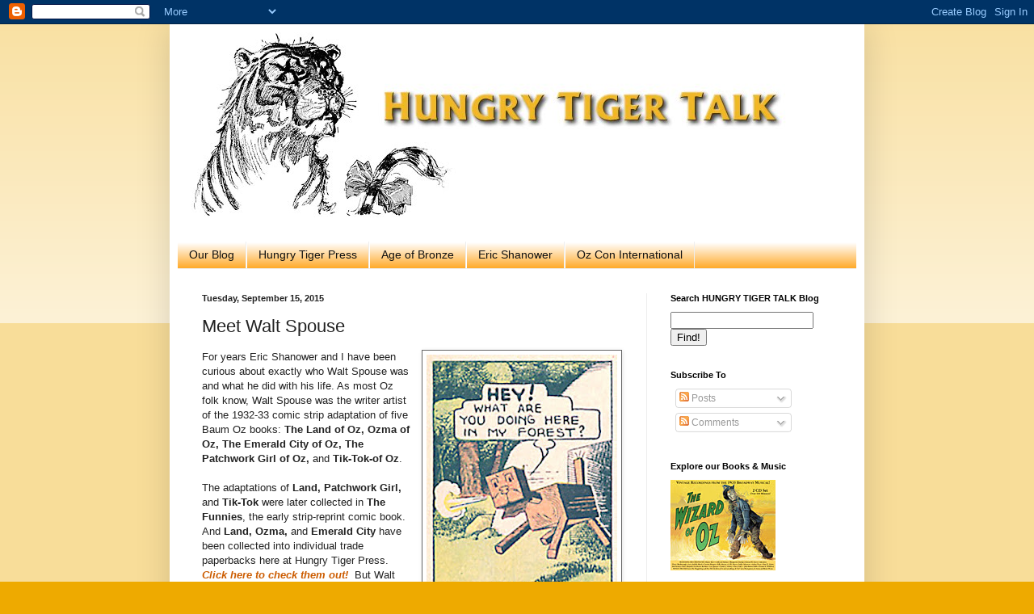

--- FILE ---
content_type: text/html; charset=UTF-8
request_url: https://hungrytigerpress.blogspot.com/2015/09/walt-spouse.html
body_size: 21079
content:
<!DOCTYPE html>
<html class='v2' dir='ltr' lang='en'>
<head>
<link href='https://www.blogger.com/static/v1/widgets/335934321-css_bundle_v2.css' rel='stylesheet' type='text/css'/>
<meta content='width=1100' name='viewport'/>
<meta content='text/html; charset=UTF-8' http-equiv='Content-Type'/>
<meta content='blogger' name='generator'/>
<link href='https://hungrytigerpress.blogspot.com/favicon.ico' rel='icon' type='image/x-icon'/>
<link href='http://hungrytigerpress.blogspot.com/2015/09/walt-spouse.html' rel='canonical'/>
<link rel="alternate" type="application/atom+xml" title="Hungry Tiger Talk - Atom" href="https://hungrytigerpress.blogspot.com/feeds/posts/default" />
<link rel="alternate" type="application/rss+xml" title="Hungry Tiger Talk - RSS" href="https://hungrytigerpress.blogspot.com/feeds/posts/default?alt=rss" />
<link rel="service.post" type="application/atom+xml" title="Hungry Tiger Talk - Atom" href="https://www.blogger.com/feeds/8930190065426288711/posts/default" />

<link rel="alternate" type="application/atom+xml" title="Hungry Tiger Talk - Atom" href="https://hungrytigerpress.blogspot.com/feeds/8737254460463782650/comments/default" />
<!--Can't find substitution for tag [blog.ieCssRetrofitLinks]-->
<link href='https://blogger.googleusercontent.com/img/b/R29vZ2xl/AVvXsEhDjUm_UEu_ThRx9fR_pdKOCm_lv6md_ZFlSMiU9nXcOFRA03gq2veRdgGUh23eRNXJckRqDAGfwGFnEsDmAYv-5EMrC4w64-xAdwrPyGCoc3B_FCeHjVgSfz-wsd0HAG7vK4rQrcxcIt1o/s320/spouse+woozy.jpg' rel='image_src'/>
<meta content='http://hungrytigerpress.blogspot.com/2015/09/walt-spouse.html' property='og:url'/>
<meta content='Meet Walt Spouse' property='og:title'/>
<meta content='            For years Eric Shanower and I have been curious about exactly who Walt Spouse was and what he did with his life. As most Oz folk...' property='og:description'/>
<meta content='https://blogger.googleusercontent.com/img/b/R29vZ2xl/AVvXsEhDjUm_UEu_ThRx9fR_pdKOCm_lv6md_ZFlSMiU9nXcOFRA03gq2veRdgGUh23eRNXJckRqDAGfwGFnEsDmAYv-5EMrC4w64-xAdwrPyGCoc3B_FCeHjVgSfz-wsd0HAG7vK4rQrcxcIt1o/w1200-h630-p-k-no-nu/spouse+woozy.jpg' property='og:image'/>
<title>Hungry Tiger Talk: Meet Walt Spouse</title>
<style id='page-skin-1' type='text/css'><!--
/*
-----------------------------------------------
Blogger Template Style
Name:     Simple
Designer: Blogger
URL:      www.blogger.com
----------------------------------------------- */
/* Content
----------------------------------------------- */
body {
font: normal normal 12px Arial, Tahoma, Helvetica, FreeSans, sans-serif;
color: #222222;
background: #eeaa00 none repeat scroll top left;
padding: 0 40px 40px 40px;
}
html body .region-inner {
min-width: 0;
max-width: 100%;
width: auto;
}
h2 {
font-size: 22px;
}
a:link {
text-decoration:none;
color: #cc5c00;
}
a:visited {
text-decoration:none;
color: #1177cc;
}
a:hover {
text-decoration:underline;
color: #ff7f15;
}
.body-fauxcolumn-outer .fauxcolumn-inner {
background: transparent url(https://resources.blogblog.com/blogblog/data/1kt/simple/body_gradient_tile_light.png) repeat scroll top left;
_background-image: none;
}
.body-fauxcolumn-outer .cap-top {
position: absolute;
z-index: 1;
height: 400px;
width: 100%;
}
.body-fauxcolumn-outer .cap-top .cap-left {
width: 100%;
background: transparent url(https://resources.blogblog.com/blogblog/data/1kt/simple/gradients_light.png) repeat-x scroll top left;
_background-image: none;
}
.content-outer {
-moz-box-shadow: 0 0 40px rgba(0, 0, 0, .15);
-webkit-box-shadow: 0 0 5px rgba(0, 0, 0, .15);
-goog-ms-box-shadow: 0 0 10px #333333;
box-shadow: 0 0 40px rgba(0, 0, 0, .15);
margin-bottom: 1px;
}
.content-inner {
padding: 10px 10px;
}
.content-inner {
background-color: #ffffff;
}
/* Header
----------------------------------------------- */
.header-outer {
background: #ffffff url(//www.blogblog.com/1kt/simple/gradients_light.png) repeat-x scroll 0 -400px;
_background-image: none;
}
.Header h1 {
font: normal normal 60px Arial, Tahoma, Helvetica, FreeSans, sans-serif;
color: #eeaa00;
text-shadow: 1px 2px 3px rgba(0, 0, 0, .2);
}
.Header h1 a {
color: #eeaa00;
}
.Header .description {
font-size: 140%;
color: #ffffff;
}
.header-inner .Header .titlewrapper {
padding: 22px 30px;
}
.header-inner .Header .descriptionwrapper {
padding: 0 30px;
}
/* Tabs
----------------------------------------------- */
.tabs-inner .section:first-child {
border-top: 0 solid #eeeeee;
}
.tabs-inner .section:first-child ul {
margin-top: -0;
border-top: 0 solid #eeeeee;
border-left: 0 solid #eeeeee;
border-right: 0 solid #eeeeee;
}
.tabs-inner .widget ul {
background: #ff9900 url(https://resources.blogblog.com/blogblog/data/1kt/simple/gradients_light.png) repeat-x scroll 0 -800px;
_background-image: none;
border-bottom: 1px solid #eeeeee;
margin-top: 0;
margin-left: -30px;
margin-right: -30px;
}
.tabs-inner .widget li a {
display: inline-block;
padding: .6em 1em;
font: normal normal 14px Arial, Tahoma, Helvetica, FreeSans, sans-serif;
color: #111111;
border-left: 1px solid #ffffff;
border-right: 1px solid #eeeeee;
}
.tabs-inner .widget li:first-child a {
border-left: none;
}
.tabs-inner .widget li.selected a, .tabs-inner .widget li a:hover {
color: #111111;
background-color: #ffcc7f;
text-decoration: none;
}
/* Columns
----------------------------------------------- */
.main-outer {
border-top: 0 solid #eeeeee;
}
.fauxcolumn-left-outer .fauxcolumn-inner {
border-right: 1px solid #eeeeee;
}
.fauxcolumn-right-outer .fauxcolumn-inner {
border-left: 1px solid #eeeeee;
}
/* Headings
----------------------------------------------- */
div.widget > h2,
div.widget h2.title {
margin: 0 0 1em 0;
font: normal bold 11px Arial, Tahoma, Helvetica, FreeSans, sans-serif;
color: #000000;
}
/* Widgets
----------------------------------------------- */
.widget .zippy {
color: #999999;
text-shadow: 2px 2px 1px rgba(0, 0, 0, .1);
}
.widget .popular-posts ul {
list-style: none;
}
/* Posts
----------------------------------------------- */
h2.date-header {
font: normal bold 11px Arial, Tahoma, Helvetica, FreeSans, sans-serif;
}
.date-header span {
background-color: transparent;
color: #222222;
padding: inherit;
letter-spacing: inherit;
margin: inherit;
}
.main-inner {
padding-top: 30px;
padding-bottom: 30px;
}
.main-inner .column-center-inner {
padding: 0 15px;
}
.main-inner .column-center-inner .section {
margin: 0 15px;
}
.post {
margin: 0 0 25px 0;
}
h3.post-title, .comments h4 {
font: normal normal 22px Arial, Tahoma, Helvetica, FreeSans, sans-serif;
margin: .75em 0 0;
}
.post-body {
font-size: 110%;
line-height: 1.4;
position: relative;
}
.post-body img, .post-body .tr-caption-container, .Profile img, .Image img,
.BlogList .item-thumbnail img {
padding: 2px;
background: #ffffff;
border: 1px solid #666666;
-moz-box-shadow: 1px 1px 5px rgba(0, 0, 0, .1);
-webkit-box-shadow: 1px 1px 5px rgba(0, 0, 0, .1);
box-shadow: 1px 1px 5px rgba(0, 0, 0, .1);
}
.post-body img, .post-body .tr-caption-container {
padding: 5px;
}
.post-body .tr-caption-container {
color: #111111;
}
.post-body .tr-caption-container img {
padding: 0;
background: transparent;
border: none;
-moz-box-shadow: 0 0 0 rgba(0, 0, 0, .1);
-webkit-box-shadow: 0 0 0 rgba(0, 0, 0, .1);
box-shadow: 0 0 0 rgba(0, 0, 0, .1);
}
.post-header {
margin: 0 0 1.5em;
line-height: 1.6;
font-size: 90%;
}
.post-footer {
margin: 20px -2px 0;
padding: 5px 10px;
color: #666666;
background-color: #f9f9f9;
border-bottom: 1px solid #eeeeee;
line-height: 1.6;
font-size: 90%;
}
#comments .comment-author {
padding-top: 1.5em;
border-top: 1px solid #eeeeee;
background-position: 0 1.5em;
}
#comments .comment-author:first-child {
padding-top: 0;
border-top: none;
}
.avatar-image-container {
margin: .2em 0 0;
}
#comments .avatar-image-container img {
border: 1px solid #666666;
}
/* Comments
----------------------------------------------- */
.comments .comments-content .icon.blog-author {
background-repeat: no-repeat;
background-image: url([data-uri]);
}
.comments .comments-content .loadmore a {
border-top: 1px solid #999999;
border-bottom: 1px solid #999999;
}
.comments .comment-thread.inline-thread {
background-color: #f9f9f9;
}
.comments .continue {
border-top: 2px solid #999999;
}
/* Accents
---------------------------------------------- */
.section-columns td.columns-cell {
border-left: 1px solid #eeeeee;
}
.blog-pager {
background: transparent none no-repeat scroll top center;
}
.blog-pager-older-link, .home-link,
.blog-pager-newer-link {
background-color: #ffffff;
padding: 5px;
}
.footer-outer {
border-top: 0 dashed #bbbbbb;
}
/* Mobile
----------------------------------------------- */
body.mobile  {
background-size: auto;
}
.mobile .body-fauxcolumn-outer {
background: transparent none repeat scroll top left;
}
.mobile .body-fauxcolumn-outer .cap-top {
background-size: 100% auto;
}
.mobile .content-outer {
-webkit-box-shadow: 0 0 3px rgba(0, 0, 0, .15);
box-shadow: 0 0 3px rgba(0, 0, 0, .15);
}
.mobile .tabs-inner .widget ul {
margin-left: 0;
margin-right: 0;
}
.mobile .post {
margin: 0;
}
.mobile .main-inner .column-center-inner .section {
margin: 0;
}
.mobile .date-header span {
padding: 0.1em 10px;
margin: 0 -10px;
}
.mobile h3.post-title {
margin: 0;
}
.mobile .blog-pager {
background: transparent none no-repeat scroll top center;
}
.mobile .footer-outer {
border-top: none;
}
.mobile .main-inner, .mobile .footer-inner {
background-color: #ffffff;
}
.mobile-index-contents {
color: #222222;
}
.mobile-link-button {
background-color: #cc5c00;
}
.mobile-link-button a:link, .mobile-link-button a:visited {
color: #ffffff;
}
.mobile .tabs-inner .section:first-child {
border-top: none;
}
.mobile .tabs-inner .PageList .widget-content {
background-color: #ffcc7f;
color: #111111;
border-top: 1px solid #eeeeee;
border-bottom: 1px solid #eeeeee;
}
.mobile .tabs-inner .PageList .widget-content .pagelist-arrow {
border-left: 1px solid #eeeeee;
}

--></style>
<style id='template-skin-1' type='text/css'><!--
body {
min-width: 860px;
}
.content-outer, .content-fauxcolumn-outer, .region-inner {
min-width: 860px;
max-width: 860px;
_width: 860px;
}
.main-inner .columns {
padding-left: 0px;
padding-right: 260px;
}
.main-inner .fauxcolumn-center-outer {
left: 0px;
right: 260px;
/* IE6 does not respect left and right together */
_width: expression(this.parentNode.offsetWidth -
parseInt("0px") -
parseInt("260px") + 'px');
}
.main-inner .fauxcolumn-left-outer {
width: 0px;
}
.main-inner .fauxcolumn-right-outer {
width: 260px;
}
.main-inner .column-left-outer {
width: 0px;
right: 100%;
margin-left: -0px;
}
.main-inner .column-right-outer {
width: 260px;
margin-right: -260px;
}
#layout {
min-width: 0;
}
#layout .content-outer {
min-width: 0;
width: 800px;
}
#layout .region-inner {
min-width: 0;
width: auto;
}
body#layout div.add_widget {
padding: 8px;
}
body#layout div.add_widget a {
margin-left: 32px;
}
--></style>
<link href='https://www.blogger.com/dyn-css/authorization.css?targetBlogID=8930190065426288711&amp;zx=ff02c316-70fe-4b57-9093-5f70a1981a00' media='none' onload='if(media!=&#39;all&#39;)media=&#39;all&#39;' rel='stylesheet'/><noscript><link href='https://www.blogger.com/dyn-css/authorization.css?targetBlogID=8930190065426288711&amp;zx=ff02c316-70fe-4b57-9093-5f70a1981a00' rel='stylesheet'/></noscript>
<meta name='google-adsense-platform-account' content='ca-host-pub-1556223355139109'/>
<meta name='google-adsense-platform-domain' content='blogspot.com'/>

</head>
<body class='loading variant-bold'>
<div class='navbar section' id='navbar' name='Navbar'><div class='widget Navbar' data-version='1' id='Navbar1'><script type="text/javascript">
    function setAttributeOnload(object, attribute, val) {
      if(window.addEventListener) {
        window.addEventListener('load',
          function(){ object[attribute] = val; }, false);
      } else {
        window.attachEvent('onload', function(){ object[attribute] = val; });
      }
    }
  </script>
<div id="navbar-iframe-container"></div>
<script type="text/javascript" src="https://apis.google.com/js/platform.js"></script>
<script type="text/javascript">
      gapi.load("gapi.iframes:gapi.iframes.style.bubble", function() {
        if (gapi.iframes && gapi.iframes.getContext) {
          gapi.iframes.getContext().openChild({
              url: 'https://www.blogger.com/navbar/8930190065426288711?po\x3d8737254460463782650\x26origin\x3dhttps://hungrytigerpress.blogspot.com',
              where: document.getElementById("navbar-iframe-container"),
              id: "navbar-iframe"
          });
        }
      });
    </script><script type="text/javascript">
(function() {
var script = document.createElement('script');
script.type = 'text/javascript';
script.src = '//pagead2.googlesyndication.com/pagead/js/google_top_exp.js';
var head = document.getElementsByTagName('head')[0];
if (head) {
head.appendChild(script);
}})();
</script>
</div></div>
<div class='body-fauxcolumns'>
<div class='fauxcolumn-outer body-fauxcolumn-outer'>
<div class='cap-top'>
<div class='cap-left'></div>
<div class='cap-right'></div>
</div>
<div class='fauxborder-left'>
<div class='fauxborder-right'></div>
<div class='fauxcolumn-inner'>
</div>
</div>
<div class='cap-bottom'>
<div class='cap-left'></div>
<div class='cap-right'></div>
</div>
</div>
</div>
<div class='content'>
<div class='content-fauxcolumns'>
<div class='fauxcolumn-outer content-fauxcolumn-outer'>
<div class='cap-top'>
<div class='cap-left'></div>
<div class='cap-right'></div>
</div>
<div class='fauxborder-left'>
<div class='fauxborder-right'></div>
<div class='fauxcolumn-inner'>
</div>
</div>
<div class='cap-bottom'>
<div class='cap-left'></div>
<div class='cap-right'></div>
</div>
</div>
</div>
<div class='content-outer'>
<div class='content-cap-top cap-top'>
<div class='cap-left'></div>
<div class='cap-right'></div>
</div>
<div class='fauxborder-left content-fauxborder-left'>
<div class='fauxborder-right content-fauxborder-right'></div>
<div class='content-inner'>
<header>
<div class='header-outer'>
<div class='header-cap-top cap-top'>
<div class='cap-left'></div>
<div class='cap-right'></div>
</div>
<div class='fauxborder-left header-fauxborder-left'>
<div class='fauxborder-right header-fauxborder-right'></div>
<div class='region-inner header-inner'>
<div class='header section' id='header' name='Header'><div class='widget Header' data-version='1' id='Header1'>
<div id='header-inner'>
<a href='https://hungrytigerpress.blogspot.com/' style='display: block'>
<img alt='Hungry Tiger Talk' height='229px; ' id='Header1_headerimg' src='https://blogger.googleusercontent.com/img/b/R29vZ2xl/AVvXsEhN5sufa-TA2VHDv76U_m4vNwnluK9UGzFPoOTW2arT5EubtS9U9mki76S4kBIctABOjGT1e18ZSi_fw-r_HAvl6dqVkV73zgyYUPeYZ75KaDUcqy5xoT5NMIM4Iaawvy54PcC0HGZ3WeHh/s1600-r/htp_blog_tiger.jpg' style='display: block' width='758px; '/>
</a>
</div>
</div></div>
</div>
</div>
<div class='header-cap-bottom cap-bottom'>
<div class='cap-left'></div>
<div class='cap-right'></div>
</div>
</div>
</header>
<div class='tabs-outer'>
<div class='tabs-cap-top cap-top'>
<div class='cap-left'></div>
<div class='cap-right'></div>
</div>
<div class='fauxborder-left tabs-fauxborder-left'>
<div class='fauxborder-right tabs-fauxborder-right'></div>
<div class='region-inner tabs-inner'>
<div class='tabs no-items section' id='crosscol' name='Cross-Column'></div>
<div class='tabs section' id='crosscol-overflow' name='Cross-Column 2'><div class='widget PageList' data-version='1' id='PageList1'>
<h2>Our Blog</h2>
<div class='widget-content'>
<ul>
<li>
<a href='https://hungrytigerpress.blogspot.com/'>Our Blog</a>
</li>
<li>
<a href='https://hungrytigerpress.blogspot.com/p/hungry-tiger-press.html'>Hungry Tiger Press</a>
</li>
<li>
<a href='https://hungrytigerpress.blogspot.com/p/age-of-bronze.html'>Age of Bronze</a>
</li>
<li>
<a href='https://hungrytigerpress.blogspot.com/p/eric-shanower.html'>Eric Shanower</a>
</li>
<li>
<a href='https://hungrytigerpress.blogspot.com/p/winkie-convention.html'>Oz Con International</a>
</li>
</ul>
<div class='clear'></div>
</div>
</div></div>
</div>
</div>
<div class='tabs-cap-bottom cap-bottom'>
<div class='cap-left'></div>
<div class='cap-right'></div>
</div>
</div>
<div class='main-outer'>
<div class='main-cap-top cap-top'>
<div class='cap-left'></div>
<div class='cap-right'></div>
</div>
<div class='fauxborder-left main-fauxborder-left'>
<div class='fauxborder-right main-fauxborder-right'></div>
<div class='region-inner main-inner'>
<div class='columns fauxcolumns'>
<div class='fauxcolumn-outer fauxcolumn-center-outer'>
<div class='cap-top'>
<div class='cap-left'></div>
<div class='cap-right'></div>
</div>
<div class='fauxborder-left'>
<div class='fauxborder-right'></div>
<div class='fauxcolumn-inner'>
</div>
</div>
<div class='cap-bottom'>
<div class='cap-left'></div>
<div class='cap-right'></div>
</div>
</div>
<div class='fauxcolumn-outer fauxcolumn-left-outer'>
<div class='cap-top'>
<div class='cap-left'></div>
<div class='cap-right'></div>
</div>
<div class='fauxborder-left'>
<div class='fauxborder-right'></div>
<div class='fauxcolumn-inner'>
</div>
</div>
<div class='cap-bottom'>
<div class='cap-left'></div>
<div class='cap-right'></div>
</div>
</div>
<div class='fauxcolumn-outer fauxcolumn-right-outer'>
<div class='cap-top'>
<div class='cap-left'></div>
<div class='cap-right'></div>
</div>
<div class='fauxborder-left'>
<div class='fauxborder-right'></div>
<div class='fauxcolumn-inner'>
</div>
</div>
<div class='cap-bottom'>
<div class='cap-left'></div>
<div class='cap-right'></div>
</div>
</div>
<!-- corrects IE6 width calculation -->
<div class='columns-inner'>
<div class='column-center-outer'>
<div class='column-center-inner'>
<div class='main section' id='main' name='Main'><div class='widget Blog' data-version='1' id='Blog1'>
<div class='blog-posts hfeed'>

          <div class="date-outer">
        
<h2 class='date-header'><span>Tuesday, September 15, 2015</span></h2>

          <div class="date-posts">
        
<div class='post-outer'>
<div class='post hentry uncustomized-post-template' itemprop='blogPost' itemscope='itemscope' itemtype='http://schema.org/BlogPosting'>
<meta content='https://blogger.googleusercontent.com/img/b/R29vZ2xl/AVvXsEhDjUm_UEu_ThRx9fR_pdKOCm_lv6md_ZFlSMiU9nXcOFRA03gq2veRdgGUh23eRNXJckRqDAGfwGFnEsDmAYv-5EMrC4w64-xAdwrPyGCoc3B_FCeHjVgSfz-wsd0HAG7vK4rQrcxcIt1o/s320/spouse+woozy.jpg' itemprop='image_url'/>
<meta content='8930190065426288711' itemprop='blogId'/>
<meta content='8737254460463782650' itemprop='postId'/>
<a name='8737254460463782650'></a>
<h3 class='post-title entry-title' itemprop='name'>
Meet Walt Spouse
</h3>
<div class='post-header'>
<div class='post-header-line-1'></div>
</div>
<div class='post-body entry-content' id='post-body-8737254460463782650' itemprop='description articleBody'>
<div class="separator" style="clear: both; text-align: center;">
</div>
<div class="separator" style="clear: both; text-align: center;">
</div>
<div class="separator" style="clear: both; text-align: center;">
</div>
<div class="separator" style="clear: both; text-align: center;">
</div>
<div class="separator" style="clear: both; text-align: center;">
</div>
<div class="separator" style="clear: both; text-align: center;">
<a href="https://blogger.googleusercontent.com/img/b/R29vZ2xl/AVvXsEhDjUm_UEu_ThRx9fR_pdKOCm_lv6md_ZFlSMiU9nXcOFRA03gq2veRdgGUh23eRNXJckRqDAGfwGFnEsDmAYv-5EMrC4w64-xAdwrPyGCoc3B_FCeHjVgSfz-wsd0HAG7vK4rQrcxcIt1o/s1600/spouse+woozy.jpg" imageanchor="1" style="clear: right; float: right; margin-bottom: 1em; margin-left: 1em;"><img border="0" height="320" src="https://blogger.googleusercontent.com/img/b/R29vZ2xl/AVvXsEhDjUm_UEu_ThRx9fR_pdKOCm_lv6md_ZFlSMiU9nXcOFRA03gq2veRdgGUh23eRNXJckRqDAGfwGFnEsDmAYv-5EMrC4w64-xAdwrPyGCoc3B_FCeHjVgSfz-wsd0HAG7vK4rQrcxcIt1o/s320/spouse+woozy.jpg" width="236" /></a></div>
For years Eric Shanower and I have been curious about exactly who Walt Spouse was and what he did with his life. As most Oz folk know, Walt Spouse was the writer artist of the 1932-33 comic strip adaptation of five Baum Oz books:<i> </i><b>The Land of Oz, Ozma of Oz, The Emerald City of Oz, The Patchwork Girl of Oz, </b>and <b>Tik-Tok-of Oz</b>.<br />
<br />
The adaptations of<b> Land, Patchwork Girl,</b> and <b>Tik-Tok </b>were later collected in <b>The Funnies</b>, the early strip-reprint comic book. And<b> Land, Ozma,</b> and <b>Emerald City </b>have been collected into individual trade paperbacks here at Hungry Tiger Press. <i><b><a href="http://www.shop.hungrytigerpress.com/searchquick-submit.sc?keywords=Walt+Spouse" target="_blank">Click here to check them out!&nbsp;</a></b></i> But Walt Spouse himself has been a complete mystery!<br />
<i><b>&nbsp;</b></i> <br />
Well, thanks to online genealogy websites, recently released census records, and digitized newspaper archives, I was finally able to track our boy down.<br />
<div class="separator" style="clear: both; text-align: center;">
</div>
<div class="separator" style="clear: both; text-align: center;">
</div>
<div class="separator" style="clear: both; text-align: center;">
</div>
<br />
<br />
<div class="separator" style="clear: both; text-align: center;">
<a href="https://blogger.googleusercontent.com/img/b/R29vZ2xl/AVvXsEiT4JVnuNslofeZ_v7TYnpVj7YiqGiKvWu0JAaL0VSFSze7lZnmKPZJSbdTQLC59i3m5eh1AkDE0V1ibfgqnDbdfH-Ol3OoZYaqhq5XP7a6Z0zLjZnxqBiJVn1FXQMKEIplGLtk94ckc6d_/s1600/spouse_sig.jpg" imageanchor="1" style="margin-left: 1em; margin-right: 1em;"><img border="0" height="61" src="https://blogger.googleusercontent.com/img/b/R29vZ2xl/AVvXsEiT4JVnuNslofeZ_v7TYnpVj7YiqGiKvWu0JAaL0VSFSze7lZnmKPZJSbdTQLC59i3m5eh1AkDE0V1ibfgqnDbdfH-Ol3OoZYaqhq5XP7a6Z0zLjZnxqBiJVn1FXQMKEIplGLtk94ckc6d_/s320/spouse_sig.jpg" width="320" /></a></div>
<br />
Walter Woolston Spouse was born in Camden, New Jersey, on January 21, 1894, to John James Spouse (b. 1861) and Annie McGrory (b. 1866). Walt was a middle child. The 1900 census lists four older siblings: J. Alfred, older sisters May and Edith, and a brother Charles (just a year older than Walt). Finally, there is a younger brother named Thomas Manley Spouse.<br />
<br />
Walt's father had been born in England and his mother had been born in Scotland. They immigrated with their first three children to the U.S. on December 30, 1891. They first settled in Camden, New Jersey, where Charles was born in October 1892, and Walt was born in January 1894. Walter's father was a controversial Baptist minister and union organizer. For a time Walt's father was working in Philadelphia, but by 1899 the family had resettled in Saginaw, Michigan.<br />
<br />
<table align="center" cellpadding="0" cellspacing="0" class="tr-caption-container" style="margin-left: auto; margin-right: auto; text-align: center;"><tbody>
<tr><td style="text-align: center;"><a href="https://blogger.googleusercontent.com/img/b/R29vZ2xl/AVvXsEiVb08ZV-m4rpi2TeQeUX5hXBAF56Siktzi1Qx6myR8yrjKd_s4hq9PrgGM4py8BhIq0mvqDPbq4ZrodDewng2Mgt2pBO5o2R94dhOHcx0bmOfpQQtLY1kk-148uwinK3EXjRujviGx1Tdr/s1600/waltandfather_guestsonsouthside.jpg" imageanchor="1" style="margin-left: auto; margin-right: auto;"><img border="0" height="255" src="https://blogger.googleusercontent.com/img/b/R29vZ2xl/AVvXsEiVb08ZV-m4rpi2TeQeUX5hXBAF56Siktzi1Qx6myR8yrjKd_s4hq9PrgGM4py8BhIq0mvqDPbq4ZrodDewng2Mgt2pBO5o2R94dhOHcx0bmOfpQQtLY1kk-148uwinK3EXjRujviGx1Tdr/s400/waltandfather_guestsonsouthside.jpg" width="400" /></a></td></tr>
<tr><td class="tr-caption" style="text-align: center;"><i>Saginaw News</i>, November 21, 1899</td></tr>
</tbody></table>
<br />
Considering how much loving detail was worked into <b>The Wonderland of Oz</b>, I always assumed Walt must have been a Baum/Oz fan. Now I can see he was the perfect age to be one. He was six years old when <b>The Wizard of Oz </b>was published and thus he was probably reading the Oz books as fast as they were being originally published..<br />
<br />
By the 1910 census, Walt's father is listed as working for the wireless telegraph. That's the same year, coincidentally, in which Ozma cut Oz off from the big outside world in every way - except, of course, by "wireless."<br />
<br />
Not surprisingly, Walt seems to have been drawing all of his life. <br />
<br />
<table align="center" cellpadding="0" cellspacing="0" class="tr-caption-container" style="margin-left: auto; margin-right: auto; text-align: center;"><tbody>
<tr><td style="text-align: center;"><a href="https://blogger.googleusercontent.com/img/b/R29vZ2xl/AVvXsEjQywimoRv6_mIURejGb99laqIwICPMyu3l_oq0KtqXijvdtPYmJog9tARnxrZ76FYLjioD6KYuDCq0PgMdP7BPvsIR_3gDiHgLIyD4h9UP-9XhWM3Z1VMAkmC2w9b88biHtrGF98dXLiOO/s1600/1906Dec27_SantaClauspicture_unwarped.jpg" imageanchor="1" style="margin-left: auto; margin-right: auto;"><img border="0" height="640" src="https://blogger.googleusercontent.com/img/b/R29vZ2xl/AVvXsEjQywimoRv6_mIURejGb99laqIwICPMyu3l_oq0KtqXijvdtPYmJog9tARnxrZ76FYLjioD6KYuDCq0PgMdP7BPvsIR_3gDiHgLIyD4h9UP-9XhWM3Z1VMAkmC2w9b88biHtrGF98dXLiOO/s640/1906Dec27_SantaClauspicture_unwarped.jpg" width="502" /></a></td></tr>
<tr><td class="tr-caption" style="text-align: center;">Walt won a prize for a drawing of Santa Claus, December 27, 1906. He was eleven years old.</td></tr>
</tbody></table>
<br />
And while in high school, Walt won first prize from the Saginaw Art Club for a poster sign advertising the club's free art exhibition, announced below in the March 8, 1910, <i>Saginaw News</i>. Walt was sixteen. He completed only two years of high school.<br />
<br />
<table align="center" cellpadding="0" cellspacing="0" class="tr-caption-container" style="margin-left: auto; margin-right: auto; text-align: center;"><tbody>
<tr><td style="text-align: center;"><a href="https://blogger.googleusercontent.com/img/b/R29vZ2xl/AVvXsEhgg3hLspeAzu-C7pJdIozMB715neVK30EmL9LiLWyGK_T0XLfyYRMuiYxz0NlU1qB-Eo6ubkG7nePT4eSbeDoqourQjoiHoBNmnfGZGyDw4aQ5IpSA_TDgrVqhmvrIRbYnsiAJ5QmzDG8A/s1600/WalterWSpouse_prizeforposterdesign1.jpg" imageanchor="1" style="margin-left: auto; margin-right: auto;"><img border="0" height="640" src="https://blogger.googleusercontent.com/img/b/R29vZ2xl/AVvXsEhgg3hLspeAzu-C7pJdIozMB715neVK30EmL9LiLWyGK_T0XLfyYRMuiYxz0NlU1qB-Eo6ubkG7nePT4eSbeDoqourQjoiHoBNmnfGZGyDw4aQ5IpSA_TDgrVqhmvrIRbYnsiAJ5QmzDG8A/s640/WalterWSpouse_prizeforposterdesign1.jpg" width="498" /></a></td></tr>
<tr><td class="tr-caption" style="text-align: center;">March 8, 1910, <i>Saginaw News</i> announces Walt Spouse wins prize for poster.</td></tr>
</tbody></table>
<br />
According to Walt Spouse's World War I draft card (dated 1917) he was short, stout, had brown eyes and dark brown hair. He was now living in Indianapolis, where he was working as a staff artist for the <b>Indiana Daily Times</b>. Note how similarly Spouse printed his name at the top of the card<i> (below)</i> to how he signed his Oz comics <i>(see above). </i>His actual signature at the bottom of the card is very ornate and quite handsome. I love the highly flourished capital S! I'm making an assumption that Spouse himself filled in the bulk of the information on the card.<br />
<br />
<table align="center" cellpadding="0" cellspacing="0" class="tr-caption-container" style="margin-left: auto; margin-right: auto; text-align: center;"><tbody>
<tr><td style="text-align: center;"><a href="https://blogger.googleusercontent.com/img/b/R29vZ2xl/AVvXsEi67kMeROZNJ9jQT2jVHkndRmXv7htgdeblrIPK8BMnCc8X7yhOUXZ8txA5rDXs6WIZwba8pMtXlkL1j8iS32XNj1d7qO3ZEJRc2lPYcztxpIgVUnSYom_4FzWdBl0Q1I3-kVPhtVBGwCDL/s1600/spouse_ww1.jpg" imageanchor="1" style="margin-left: auto; margin-right: auto;"><img border="0" height="640" src="https://blogger.googleusercontent.com/img/b/R29vZ2xl/AVvXsEi67kMeROZNJ9jQT2jVHkndRmXv7htgdeblrIPK8BMnCc8X7yhOUXZ8txA5rDXs6WIZwba8pMtXlkL1j8iS32XNj1d7qO3ZEJRc2lPYcztxpIgVUnSYom_4FzWdBl0Q1I3-kVPhtVBGwCDL/s640/spouse_ww1.jpg" width="508" /></a></td></tr>
<tr><td class="tr-caption" style="text-align: center;">Walt Spouse's WWI Draft Card.</td></tr>
</tbody></table>
&nbsp; <br />
In May 1924 Walt immigrated to Canada. His immigration application says
 he is moving to obtain work in advertising and he seems to have a job 
with an agency, but I can not read the company name on the application. 
He returned to the U. S. in August 1926. By 1928, Walt's older brother 
Charlie was living in Toledo, Ohio. And it is perhaps on a visit to his 
brother that Walt met his future wife, as on November 30, 1929, while in Ohio, Walt married a woman named Adelaide Rader.&nbsp; Adelaide had been previously married to a Mr. Cassady with whom she had a daughter, Elaine. Mr. Cassady seems to have died.<br />
<br />
The 1930 census shows Walt living in Dearborn, Michigan. And it lists Elaine Rader as Walt's step-daughter. Walt listed his occupation as an&nbsp; "artist" working in "commercial art." So Walt had a young child at home while he was drawing <b>Wonderland of Oz </b>in 1932-1933.<br />
<br />
<table align="center" cellpadding="0" cellspacing="0" class="tr-caption-container" style="margin-left: auto; margin-right: auto; text-align: center;"><tbody>
<tr><td style="text-align: center;"><a href="https://blogger.googleusercontent.com/img/b/R29vZ2xl/AVvXsEjPCCdn7ZwCZs1_dt6a7w8Kt7Iuvzk1qD6y7dleGsckSD5pmS-I5ufD7D5J8HMOqWwnrcvxnGlzwKVFhh78_gK-7rOwquKnv-4A5YLHQhKFSliWLXKjzFhD0y5ZvFNDEDcPxFvOtiheo1-_/s1600/spouseblog_1.jpg" imageanchor="1" style="margin-left: auto; margin-right: auto;"><img border="0" height="165" src="https://blogger.googleusercontent.com/img/b/R29vZ2xl/AVvXsEjPCCdn7ZwCZs1_dt6a7w8Kt7Iuvzk1qD6y7dleGsckSD5pmS-I5ufD7D5J8HMOqWwnrcvxnGlzwKVFhh78_gK-7rOwquKnv-4A5YLHQhKFSliWLXKjzFhD0y5ZvFNDEDcPxFvOtiheo1-_/s400/spouseblog_1.jpg" width="400" /></a></td></tr>
<tr><td class="tr-caption" style="text-align: center;">Splash panel from Spouse's adaptation of Baum's <i>Land of Oz.</i></td></tr>
</tbody></table>
<br />
<table align="center" cellpadding="0" cellspacing="0" class="tr-caption-container" style="margin-left: auto; margin-right: auto; text-align: center;"><tbody>
<tr><td style="text-align: center;"><a href="https://blogger.googleusercontent.com/img/b/R29vZ2xl/AVvXsEid4giYzv1RG7v3GXyxRMAqq8s7lZjAJr_Th1kRlhK93gJPqOaB_OPPmEONf4ycW-bHBHArP3o6JJG4Rcwi68dJ803JXcnCgvfXSwAjLv0JCVSiYENUpoj1I-Hdr9Y-RPn2usH5R4RSwNQ8/s1600/spouseblog_2.jpg" imageanchor="1" style="margin-left: auto; margin-right: auto;"><img border="0" height="640" src="https://blogger.googleusercontent.com/img/b/R29vZ2xl/AVvXsEid4giYzv1RG7v3GXyxRMAqq8s7lZjAJr_Th1kRlhK93gJPqOaB_OPPmEONf4ycW-bHBHArP3o6JJG4Rcwi68dJ803JXcnCgvfXSwAjLv0JCVSiYENUpoj1I-Hdr9Y-RPn2usH5R4RSwNQ8/s640/spouseblog_2.jpg" width="473" /></a></td></tr>
<tr><td class="tr-caption" style="text-align: center;">A page from the comic book reprint of Spouse's<b> Patchwork Girl of Oz.</b></td></tr>
</tbody></table>
<br />
On August 5, 1937, Adelaide filed for divorce from Walt, citing "cruelty and no support." The divorce was granted on June 23, 1938. There are no specifics, but Walt did not contest the divorce. The judge also said "no alimony."<br />
<br />
In the 1940 census Walt is living in Detroit as an "artist," working in "advertising." He lived in a rented home that cost $40 a month. 
In the week prior to the census being taken, Spouse worked a 48 hour 
week. His total income in 1939 was $2750. The census also shows that Adelaide and Elaine have moved in with the parents of Adelaide's first husband.<br />
<br />
Walt's World War II draft registration card says that he is still living in Detroit and he is working for the Ralph L. Woolf Co., and then the information on Walt Spouse comes to an abrupt halt.&nbsp; I find no more information until Walt's death on May 10, 1975. He was eighty-one. It's too bad no one tracked him down for an interview about <b>The Wonderland of Oz.</b>&nbsp; I would love to know more about Walt's exposure to Baum and Oz, how he liked working in comics for those few short years, and what else he did with his life.<br />
<br />
So now you've met Walt Spouse! Come check out his Oz comics!<br />
<br />
<div style="text-align: center;">
<span style="font-size: large;"><i><b>Buy Walt Spouse's WONDERLAND OF OZ! </b></i></span></div>
<br />
<div style="text-align: center;">
<a href="http://www.shop.hungrytigerpress.com/Wonderland-of-Oz-THE-LAND-OF-OZ-htp-spouse-1.htm?categoryId=-1" target="_blank"><span style="font-size: large;"><i><b>The Land of Oz</b></i></span></a><br />
<br />
<a href="http://www.shop.hungrytigerpress.com/Wonderland-of-Oz-OZMA-OF-OZ-htp-spouse-2.htm" target="_blank"><span style="font-size: large;"><i><b>Ozma of Oz</b></i></span></a><br />
<br />
<span style="font-size: large;"><i><b><a href="http://www.shop.hungrytigerpress.com/Wonderland-of-Oz-THE-EMERALD-CITY-OF-OZ-htp-spouse-3.htm" target="_blank">The Emerald City of Oz </a></b></i></span></div>
<div style='clear: both;'></div>
</div>
<div class='post-footer'>
<div class='post-footer-line post-footer-line-1'>
<span class='post-author vcard'>
Posted by
<span class='fn' itemprop='author' itemscope='itemscope' itemtype='http://schema.org/Person'>
<meta content='https://www.blogger.com/profile/12672089188117065118' itemprop='url'/>
<a class='g-profile' href='https://www.blogger.com/profile/12672089188117065118' rel='author' title='author profile'>
<span itemprop='name'>David Maxine</span>
</a>
</span>
</span>
<span class='post-timestamp'>
at
<meta content='http://hungrytigerpress.blogspot.com/2015/09/walt-spouse.html' itemprop='url'/>
<a class='timestamp-link' href='https://hungrytigerpress.blogspot.com/2015/09/walt-spouse.html' rel='bookmark' title='permanent link'><abbr class='published' itemprop='datePublished' title='2015-09-15T13:21:00-07:00'>1:21&#8239;PM</abbr></a>
</span>
<span class='post-comment-link'>
</span>
<span class='post-icons'>
<span class='item-action'>
<a href='https://www.blogger.com/email-post/8930190065426288711/8737254460463782650' title='Email Post'>
<img alt='' class='icon-action' height='13' src='https://resources.blogblog.com/img/icon18_email.gif' width='18'/>
</a>
</span>
<span class='item-control blog-admin pid-864332308'>
<a href='https://www.blogger.com/post-edit.g?blogID=8930190065426288711&postID=8737254460463782650&from=pencil' title='Edit Post'>
<img alt='' class='icon-action' height='18' src='https://resources.blogblog.com/img/icon18_edit_allbkg.gif' width='18'/>
</a>
</span>
</span>
<div class='post-share-buttons goog-inline-block'>
<a class='goog-inline-block share-button sb-email' href='https://www.blogger.com/share-post.g?blogID=8930190065426288711&postID=8737254460463782650&target=email' target='_blank' title='Email This'><span class='share-button-link-text'>Email This</span></a><a class='goog-inline-block share-button sb-blog' href='https://www.blogger.com/share-post.g?blogID=8930190065426288711&postID=8737254460463782650&target=blog' onclick='window.open(this.href, "_blank", "height=270,width=475"); return false;' target='_blank' title='BlogThis!'><span class='share-button-link-text'>BlogThis!</span></a><a class='goog-inline-block share-button sb-twitter' href='https://www.blogger.com/share-post.g?blogID=8930190065426288711&postID=8737254460463782650&target=twitter' target='_blank' title='Share to X'><span class='share-button-link-text'>Share to X</span></a><a class='goog-inline-block share-button sb-facebook' href='https://www.blogger.com/share-post.g?blogID=8930190065426288711&postID=8737254460463782650&target=facebook' onclick='window.open(this.href, "_blank", "height=430,width=640"); return false;' target='_blank' title='Share to Facebook'><span class='share-button-link-text'>Share to Facebook</span></a><a class='goog-inline-block share-button sb-pinterest' href='https://www.blogger.com/share-post.g?blogID=8930190065426288711&postID=8737254460463782650&target=pinterest' target='_blank' title='Share to Pinterest'><span class='share-button-link-text'>Share to Pinterest</span></a>
</div>
</div>
<div class='post-footer-line post-footer-line-2'>
<span class='post-labels'>
Labels:
<a href='https://hungrytigerpress.blogspot.com/search/label/Comics' rel='tag'>Comics</a>,
<a href='https://hungrytigerpress.blogspot.com/search/label/Walt%20Spouse' rel='tag'>Walt Spouse</a>,
<a href='https://hungrytigerpress.blogspot.com/search/label/Wonderland%20of%20Oz' rel='tag'>Wonderland of Oz</a>
</span>
</div>
<div class='post-footer-line post-footer-line-3'>
<span class='post-location'>
</span>
</div>
</div>
</div>
<div class='comments' id='comments'>
<a name='comments'></a>
<h4>4 comments:</h4>
<div id='Blog1_comments-block-wrapper'>
<dl class='' id='comments-block'>
<dt class='comment-author blogger-comment-icon' id='c8718703477029857612'>
<a name='c8718703477029857612'></a>
<a href='https://www.blogger.com/profile/10674475308395975995' rel='nofollow'>Glenn Ingersoll</a>
said...
</dt>
<dd class='comment-body' id='Blog1_cmt-8718703477029857612'>
<p>
Traces! <br /><br />Too bad about the &quot;cruelty&quot; allegations. 
</p>
</dd>
<dd class='comment-footer'>
<span class='comment-timestamp'>
<a href='https://hungrytigerpress.blogspot.com/2015/09/walt-spouse.html?showComment=1442377671672#c8718703477029857612' title='comment permalink'>
September 15, 2015 at 9:27&#8239;PM
</a>
<span class='item-control blog-admin pid-2136194209'>
<a class='comment-delete' href='https://www.blogger.com/comment/delete/8930190065426288711/8718703477029857612' title='Delete Comment'>
<img src='https://resources.blogblog.com/img/icon_delete13.gif'/>
</a>
</span>
</span>
</dd>
<dt class='comment-author blogger-comment-icon' id='c2412121473770312854'>
<a name='c2412121473770312854'></a>
<a href='https://www.blogger.com/profile/16195760262262189059' rel='nofollow'>saintfighteraqua</a>
said...
</dt>
<dd class='comment-body' id='Blog1_cmt-2412121473770312854'>
<p>
I&#39;ve never seen any of the art from Tik-Tok of Oz by him. I&#39;d also never seen these Patchwork Girl ones. Ew...Ojo in red and an orange Woozy?! Guess he went by the pictures and not the text.<br /><br />Thanks for sharing!
</p>
</dd>
<dd class='comment-footer'>
<span class='comment-timestamp'>
<a href='https://hungrytigerpress.blogspot.com/2015/09/walt-spouse.html?showComment=1443238570346#c2412121473770312854' title='comment permalink'>
September 25, 2015 at 8:36&#8239;PM
</a>
<span class='item-control blog-admin pid-1973545142'>
<a class='comment-delete' href='https://www.blogger.com/comment/delete/8930190065426288711/2412121473770312854' title='Delete Comment'>
<img src='https://resources.blogblog.com/img/icon_delete13.gif'/>
</a>
</span>
</span>
</dd>
<dt class='comment-author blog-author blogger-comment-icon' id='c502781776067189555'>
<a name='c502781776067189555'></a>
<a href='https://www.blogger.com/profile/12672089188117065118' rel='nofollow'>David Maxine</a>
said...
</dt>
<dd class='comment-body' id='Blog1_cmt-502781776067189555'>
<p>
In fairness, the color image from PATCHWORK GIRL is from the reprint in THE FUNNIES which was probably colored by a staff artist. Spouse&#39;s original publication was in black and white in the daily newspaper.
</p>
</dd>
<dd class='comment-footer'>
<span class='comment-timestamp'>
<a href='https://hungrytigerpress.blogspot.com/2015/09/walt-spouse.html?showComment=1443398635219#c502781776067189555' title='comment permalink'>
September 27, 2015 at 5:03&#8239;PM
</a>
<span class='item-control blog-admin pid-864332308'>
<a class='comment-delete' href='https://www.blogger.com/comment/delete/8930190065426288711/502781776067189555' title='Delete Comment'>
<img src='https://resources.blogblog.com/img/icon_delete13.gif'/>
</a>
</span>
</span>
</dd>
<dt class='comment-author blogger-comment-icon' id='c5025741347055751626'>
<a name='c5025741347055751626'></a>
<a href='https://www.blogger.com/profile/16195760262262189059' rel='nofollow'>saintfighteraqua</a>
said...
</dt>
<dd class='comment-body' id='Blog1_cmt-5025741347055751626'>
<p>
Ah, that makes sense then!
</p>
</dd>
<dd class='comment-footer'>
<span class='comment-timestamp'>
<a href='https://hungrytigerpress.blogspot.com/2015/09/walt-spouse.html?showComment=1443424426100#c5025741347055751626' title='comment permalink'>
September 28, 2015 at 12:13&#8239;AM
</a>
<span class='item-control blog-admin pid-1973545142'>
<a class='comment-delete' href='https://www.blogger.com/comment/delete/8930190065426288711/5025741347055751626' title='Delete Comment'>
<img src='https://resources.blogblog.com/img/icon_delete13.gif'/>
</a>
</span>
</span>
</dd>
</dl>
</div>
<p class='comment-footer'>
<a href='https://www.blogger.com/comment/fullpage/post/8930190065426288711/8737254460463782650' onclick='javascript:window.open(this.href, "bloggerPopup", "toolbar=0,location=0,statusbar=1,menubar=0,scrollbars=yes,width=640,height=500"); return false;'>Post a Comment</a>
</p>
</div>
</div>

        </div></div>
      
</div>
<div class='blog-pager' id='blog-pager'>
<span id='blog-pager-newer-link'>
<a class='blog-pager-newer-link' href='https://hungrytigerpress.blogspot.com/2015/09/map-of-oz-monday-emerald-city-part-ii.html' id='Blog1_blog-pager-newer-link' title='Newer Post'>Newer Post</a>
</span>
<span id='blog-pager-older-link'>
<a class='blog-pager-older-link' href='https://hungrytigerpress.blogspot.com/2015/09/map-of-oz-monday-emerald-city-part-i.html' id='Blog1_blog-pager-older-link' title='Older Post'>Older Post</a>
</span>
<a class='home-link' href='https://hungrytigerpress.blogspot.com/'>Home</a>
</div>
<div class='clear'></div>
<div class='post-feeds'>
<div class='feed-links'>
Subscribe to:
<a class='feed-link' href='https://hungrytigerpress.blogspot.com/feeds/8737254460463782650/comments/default' target='_blank' type='application/atom+xml'>Post Comments (Atom)</a>
</div>
</div>
</div></div>
</div>
</div>
<div class='column-left-outer'>
<div class='column-left-inner'>
<aside>
</aside>
</div>
</div>
<div class='column-right-outer'>
<div class='column-right-inner'>
<aside>
<div class='sidebar section' id='sidebar-right-1'><div class='widget HTML' data-version='1' id='HTML3'>
<h2 class='title'>Search HUNGRY TIGER TALK Blog</h2>
<div class='widget-content'>
<form action="http://hungrytigerpress.blogspot.com/search" method="get" name="input">
<input name="q" size="20" type="text" value=" " /><input type="submit" value="Find!" /></form>
</div>
<div class='clear'></div>
</div><div class='widget Subscribe' data-version='1' id='Subscribe1'>
<div style='white-space:nowrap'>
<h2 class='title'>Subscribe To</h2>
<div class='widget-content'>
<div class='subscribe-wrapper subscribe-type-POST'>
<div class='subscribe expanded subscribe-type-POST' id='SW_READER_LIST_Subscribe1POST' style='display:none;'>
<div class='top'>
<span class='inner' onclick='return(_SW_toggleReaderList(event, "Subscribe1POST"));'>
<img class='subscribe-dropdown-arrow' src='https://resources.blogblog.com/img/widgets/arrow_dropdown.gif'/>
<img align='absmiddle' alt='' border='0' class='feed-icon' src='https://resources.blogblog.com/img/icon_feed12.png'/>
Posts
</span>
<div class='feed-reader-links'>
<a class='feed-reader-link' href='https://www.netvibes.com/subscribe.php?url=https%3A%2F%2Fhungrytigerpress.blogspot.com%2Ffeeds%2Fposts%2Fdefault' target='_blank'>
<img src='https://resources.blogblog.com/img/widgets/subscribe-netvibes.png'/>
</a>
<a class='feed-reader-link' href='https://add.my.yahoo.com/content?url=https%3A%2F%2Fhungrytigerpress.blogspot.com%2Ffeeds%2Fposts%2Fdefault' target='_blank'>
<img src='https://resources.blogblog.com/img/widgets/subscribe-yahoo.png'/>
</a>
<a class='feed-reader-link' href='https://hungrytigerpress.blogspot.com/feeds/posts/default' target='_blank'>
<img align='absmiddle' class='feed-icon' src='https://resources.blogblog.com/img/icon_feed12.png'/>
                  Atom
                </a>
</div>
</div>
<div class='bottom'></div>
</div>
<div class='subscribe' id='SW_READER_LIST_CLOSED_Subscribe1POST' onclick='return(_SW_toggleReaderList(event, "Subscribe1POST"));'>
<div class='top'>
<span class='inner'>
<img class='subscribe-dropdown-arrow' src='https://resources.blogblog.com/img/widgets/arrow_dropdown.gif'/>
<span onclick='return(_SW_toggleReaderList(event, "Subscribe1POST"));'>
<img align='absmiddle' alt='' border='0' class='feed-icon' src='https://resources.blogblog.com/img/icon_feed12.png'/>
Posts
</span>
</span>
</div>
<div class='bottom'></div>
</div>
</div>
<div class='subscribe-wrapper subscribe-type-PER_POST'>
<div class='subscribe expanded subscribe-type-PER_POST' id='SW_READER_LIST_Subscribe1PER_POST' style='display:none;'>
<div class='top'>
<span class='inner' onclick='return(_SW_toggleReaderList(event, "Subscribe1PER_POST"));'>
<img class='subscribe-dropdown-arrow' src='https://resources.blogblog.com/img/widgets/arrow_dropdown.gif'/>
<img align='absmiddle' alt='' border='0' class='feed-icon' src='https://resources.blogblog.com/img/icon_feed12.png'/>
Comments
</span>
<div class='feed-reader-links'>
<a class='feed-reader-link' href='https://www.netvibes.com/subscribe.php?url=https%3A%2F%2Fhungrytigerpress.blogspot.com%2Ffeeds%2F8737254460463782650%2Fcomments%2Fdefault' target='_blank'>
<img src='https://resources.blogblog.com/img/widgets/subscribe-netvibes.png'/>
</a>
<a class='feed-reader-link' href='https://add.my.yahoo.com/content?url=https%3A%2F%2Fhungrytigerpress.blogspot.com%2Ffeeds%2F8737254460463782650%2Fcomments%2Fdefault' target='_blank'>
<img src='https://resources.blogblog.com/img/widgets/subscribe-yahoo.png'/>
</a>
<a class='feed-reader-link' href='https://hungrytigerpress.blogspot.com/feeds/8737254460463782650/comments/default' target='_blank'>
<img align='absmiddle' class='feed-icon' src='https://resources.blogblog.com/img/icon_feed12.png'/>
                  Atom
                </a>
</div>
</div>
<div class='bottom'></div>
</div>
<div class='subscribe' id='SW_READER_LIST_CLOSED_Subscribe1PER_POST' onclick='return(_SW_toggleReaderList(event, "Subscribe1PER_POST"));'>
<div class='top'>
<span class='inner'>
<img class='subscribe-dropdown-arrow' src='https://resources.blogblog.com/img/widgets/arrow_dropdown.gif'/>
<span onclick='return(_SW_toggleReaderList(event, "Subscribe1PER_POST"));'>
<img align='absmiddle' alt='' border='0' class='feed-icon' src='https://resources.blogblog.com/img/icon_feed12.png'/>
Comments
</span>
</span>
</div>
<div class='bottom'></div>
</div>
</div>
<div style='clear:both'></div>
</div>
</div>
<div class='clear'></div>
</div><div class='widget HTML' data-version='1' id='HTML1'>
<h2 class='title'>Explore our Books &amp; Music</h2>
<div class='widget-content'>
<a href="http://www.shop.hungrytigerpress.com/Vintage-Recordings-from-the-1903-WIZARD-OF-OZ-htp-cd-1903.htm">
<img src="https://lh3.googleusercontent.com/blogger_img_proxy/AEn0k_sVeAmBuozrh7XqFVr3TSzbOLRixxBu69WfsgLveMQmH51LZqBChzsYh96d4BdBiDEiZl76bQUjzQVyqkM6ZVPPhWvAGlouIbmRWmJZEK0xfApo0jb4kTRoS6mN=s0-d" width="130" height="112" border="1" alt="1903 Wizard of Oz CD">
</a><br /><br />

<a href="http://www.shop.hungrytigerpress.com/Living-House-of-Oz-htp-house-hc.htm">
<img src="https://lh3.googleusercontent.com/blogger_img_proxy/AEn0k_vWIvdADBxrb3Ul8JkVq606B02g5FN_wf-CuHzU-m-9QtGbkQjGaI5q7fh5naHZtjuJuhg67KpZBoloDCaKwiRhwTpAX_2brEhnskutWQE46-sVGYZaNTMOO9pYbE7tXqDmhOJOXg=s0-d" width="130" height="191" border="1" alt="The Living House of Oz">
</a><br /><br />

<a href="http://www.shop.hungrytigerpress.com/Salt-Sorcerer-of-Oz-htp-salt.htm">
<img src="https://lh3.googleusercontent.com/blogger_img_proxy/AEn0k_tMJFNrCOfp2SR5Yl2T5QJoc8Mpv2gSaPRdMZQEzFpJsRElmnofxoPxHVdeSgDEdQxuaJ6nwHz7Bjh90TWiT3QVLw27blkaezsnFDEeNvu8HfsL5KxhSKvwV5bjCKef=s0-d" width="130" height="196" border="1" alt="The Salt Sorcerer of Oz">
</a><br /><br />



<a href="http://www.shop.hungrytigerpress.com/Rundelstone-of-Oz-p-rundel.htm">
<img src="https://lh3.googleusercontent.com/blogger_img_proxy/AEn0k_vDDArbP69XANa-an26Y25sbouoa5KyNgmUlsqYXGGiJ8K65GVB7A-78RBKwt7VgNrerlIJ6_qNpVep3UPusLoPX8ORkkDLuLACwMKDtdhNs8Eim2zvbGVrfz2_4gFv_g=s0-d" width="130" height="191" border="1" alt="The Rundelstone of Oz">
</a><br /><br />

<a href="http://www.shop.hungrytigerpress.com/Ozoplaning-with-the-Wizard-of-Oz-htp-ozo.htm">
<img src="https://lh3.googleusercontent.com/blogger_img_proxy/AEn0k_tMa2zrt6xmYDfzFRUt8dj1IgP_GLiozSAvllw1-3g7A_X3d5XP_BtxC8SY8yzBhvOuuwxxpQQ2jCnWAnHGf2x_cLcPWLsELB3ydlXMPssXKCqZwArld0AvAwPm3xq5CGv7BRRD=s0-d" width="130" height="191" border="1" alt="Ozoplaning with the Wizard of Oz">
</a><br /><br />

<a href="http://www.shop.hungrytigerpress.com/John-Dough-and-the-Cherub-htp-jd.htm">
<img src="https://lh3.googleusercontent.com/blogger_img_proxy/AEn0k_u-b8mhU_dXe_fh_w6BxcPAJcq3O4RMbGm90cS1D22sISGQ26YHC7tYSRHdb_a88zDDi6D7hEBPYmqL8qD1TGTSAqY_Xy6QIpq2XZkaHXWbUDx3A8JJ5jBry9r_S7UX-RFtpg=s0-d" width="130" height="191" border="1" alt="John Dough and the Cherub">
</a><br /><br />
</div>
<div class='clear'></div>
</div><div class='widget BlogList' data-version='1' id='BlogList1'>
<h2 class='title'>Other Blogs of Interest</h2>
<div class='widget-content'>
<div class='blog-list-container' id='BlogList1_container'>
<ul id='BlogList1_blogs'>
<li style='display: block;'>
<div class='blog-icon'>
<img data-lateloadsrc='https://lh3.googleusercontent.com/blogger_img_proxy/AEn0k_vCm3TWe4OEWEO9Lp_XYzI0xNdbLgfaUGnPR04oTDRDHLT6bOGopgc9u9ky27Pxe0V_3G4k7nNhfubm7sEj1aK4zUzYtSE=s16-w16-h16' height='16' width='16'/>
</div>
<div class='blog-content'>
<div class='blog-title'>
<a href='https://reactormag.com/' target='_blank'>
Tor.com</a>
</div>
<div class='item-content'>
<span class='item-title'>
<a href='https://reactormag.com/what-to-read-and-watch-this-weekend-how-many-ways-can-you-be-chaotic-in-space/' target='_blank'>
What to Read and Watch This Weekend: How Many Ways Can You Be Chaotic in 
Space?
</a>
</span>
<div class='item-time'>
4 hours ago
</div>
</div>
</div>
<div style='clear: both;'></div>
</li>
<li style='display: block;'>
<div class='blog-icon'>
<img data-lateloadsrc='https://lh3.googleusercontent.com/blogger_img_proxy/AEn0k_sgLdy6_HJyC-jvJljru7rQ0UNgTh5oGyFJvHoGdLBJXhZ2GB7Ml6oRv5ekWG4pkaEAd0xK5cNsBg9ksOmyLh5Dma9ZmNPlM0AmZuR9axXo=s16-w16-h16' height='16' width='16'/>
</div>
<div class='blog-content'>
<div class='blog-title'>
<a href='http://fdouglaswall.blogspot.com/' target='_blank'>
There's more to Oz than the Yellow Brick Road</a>
</div>
<div class='item-content'>
<span class='item-title'>
<a href='http://fdouglaswall.blogspot.com/2026/01/what-is-good-adventure.html' target='_blank'>
What Is a Good Adventure?
</a>
</span>
<div class='item-time'>
1 day ago
</div>
</div>
</div>
<div style='clear: both;'></div>
</li>
<li style='display: block;'>
<div class='blog-icon'>
<img data-lateloadsrc='https://lh3.googleusercontent.com/blogger_img_proxy/AEn0k_sF6Xt0lr-DzcnPnoj7M7212ujYr63qqnxGEjEUjTAdjUNLAsgBIjdvn76JyKZL8PZeYvfeJQgTovZy_OQdzDgJWrWViFFGObSi_u9A6yQ=s16-w16-h16' height='16' width='16'/>
</div>
<div class='blog-content'>
<div class='blog-title'>
<a href='https://www.vintagebroadway.com/' target='_blank'>
The Wizard of Oz on Broadway - VintageBroadway.com</a>
</div>
<div class='item-content'>
<span class='item-title'>
<a href='https://www.vintagebroadway.com/2026/01/happy-123rd-birthday.html' target='_blank'>
Happy 123rd Birthday!
</a>
</span>
<div class='item-time'>
3 days ago
</div>
</div>
</div>
<div style='clear: both;'></div>
</li>
<li style='display: block;'>
<div class='blog-icon'>
<img data-lateloadsrc='https://lh3.googleusercontent.com/blogger_img_proxy/AEn0k_t0WhpwBfyvvQRSrf3bhbXMshb661CHcNAUVR0C3AWupdQXxxW3OVCnfVkgQD89AbxcxF-RXRd9wM4PSa2uZ88zX-n1v4_ODaeYRPs=s16-w16-h16' height='16' width='16'/>
</div>
<div class='blog-content'>
<div class='blog-title'>
<a href='http://blogofoz.blogspot.com/' target='_blank'>
The Wonderful Blog of Oz</a>
</div>
<div class='item-content'>
<span class='item-title'>
<a href='http://blogofoz.blogspot.com/2026/01/the-first-oz-comic-of-2026.html' target='_blank'>
The First Oz Comic of 2026
</a>
</span>
<div class='item-time'>
2 weeks ago
</div>
</div>
</div>
<div style='clear: both;'></div>
</li>
<li style='display: block;'>
<div class='blog-icon'>
<img data-lateloadsrc='https://lh3.googleusercontent.com/blogger_img_proxy/AEn0k_uOtf-w4BrLarWn0v8-rJtq7kIRVXdN5z7SDHpj1zv43NfMnRQhLS6On2FSonRGbIDB_XyRGQDdLpMQZsaldLq8eI0TBfjpAaZ6tOxInWDjmv5M7g=s16-w16-h16' height='16' width='16'/>
</div>
<div class='blog-content'>
<div class='blog-title'>
<a href='https://hungrytigertales.blogspot.com/' target='_blank'>
Hungry Tiger Tales</a>
</div>
<div class='item-content'>
<span class='item-title'>
<a href='https://hungrytigertales.blogspot.com/2026/01/dusk.html' target='_blank'>
DUSK
</a>
</span>
<div class='item-time'>
2 weeks ago
</div>
</div>
</div>
<div style='clear: both;'></div>
</li>
<li style='display: none;'>
<div class='blog-icon'>
<img data-lateloadsrc='https://lh3.googleusercontent.com/blogger_img_proxy/AEn0k_vF7oRL9LDnUQOmYqreTEQO5rNktgvqwQPuOjDpcgXxexWiQ7Sm2ZbxwcbZWU2ujn4WQcDNFX1YASbqHxhaR0k_ICuO45INkxubmQQYUAK0QZUl=s16-w16-h16' height='16' width='16'/>
</div>
<div class='blog-content'>
<div class='blog-title'>
<a href='http://theozenthusiast.blogspot.com/' target='_blank'>
The Oz Enthusiast</a>
</div>
<div class='item-content'>
<span class='item-title'>
<a href='http://theozenthusiast.blogspot.com/2025/11/denslow-odds-ends.html' target='_blank'>
Denslow Odds & Ends
</a>
</span>
<div class='item-time'>
2 months ago
</div>
</div>
</div>
<div style='clear: both;'></div>
</li>
<li style='display: none;'>
<div class='blog-icon'>
<img data-lateloadsrc='https://lh3.googleusercontent.com/blogger_img_proxy/AEn0k_tYjYKYb5erC2aSZtZK13Sm-6xkQesjuK8lL95tV1TaubksA29ipJouiqvSRamA8Emq-EJ1ojt7zvR5vfDTLyiR8Ad46uZPFx9hsdf7=s16-w16-h16' height='16' width='16'/>
</div>
<div class='blog-content'>
<div class='blog-title'>
<a href='http://ozandends.blogspot.com/' target='_blank'>
Oz and Ends</a>
</div>
<div class='item-content'>
<span class='item-title'>
<a href='http://ozandends.blogspot.com/2025/10/at-last-our-gangwizard-of-oz-crossover.html' target='_blank'>
At Last an Our Gang/Wizard of Oz Crossover
</a>
</span>
<div class='item-time'>
2 months ago
</div>
</div>
</div>
<div style='clear: both;'></div>
</li>
<li style='display: none;'>
<div class='blog-icon'>
<img data-lateloadsrc='https://lh3.googleusercontent.com/blogger_img_proxy/AEn0k_ufHcnzPi1Fe6ESIKIeFseysd2RhGedWEvBwQ0PpiVKk6_0vneeX9Bp4BgZLdxmd7NGdYCXnjS7XPZZOd76QkFAMe3JID87wLZh=s16-w16-h16' height='16' width='16'/>
</div>
<div class='blog-content'>
<div class='blog-title'>
<a href='http://newwwoz.blogspot.com/' target='_blank'>
The Royal Blog of Oz</a>
</div>
<div class='item-content'>
<span class='item-title'>
<a href='http://newwwoz.blogspot.com/2025/09/the-wiz-hits-4k.html' target='_blank'>
The Wiz hits 4K
</a>
</span>
<div class='item-time'>
3 months ago
</div>
</div>
</div>
<div style='clear: both;'></div>
</li>
<li style='display: none;'>
<div class='blog-icon'>
<img data-lateloadsrc='https://lh3.googleusercontent.com/blogger_img_proxy/AEn0k_u4zvzouB1V1W41yJEijWTPXGtUXCRO9WfCgYESrTaYZ2UkWvP74dEmJPFlaAjLmrTrlGj0WfJ_zYOQultu5no6vXyIrZ6Jq1RsBzyi=s16-w16-h16' height='16' width='16'/>
</div>
<div class='blog-content'>
<div class='blog-title'>
<a href='https://wizardofozmusical.com' target='_blank'>
The Wizard of Oz - The ALW Musical</a>
</div>
<div class='item-content'>
<span class='item-title'>
<a href='https://wizardofozmusical.com/hello-world/' target='_blank'>
Hello world!
</a>
</span>
<div class='item-time'>
5 years ago
</div>
</div>
</div>
<div style='clear: both;'></div>
</li>
<li style='display: none;'>
<div class='blog-icon'>
<img data-lateloadsrc='https://lh3.googleusercontent.com/blogger_img_proxy/AEn0k_sE5FQB32knh5DCSWbi-qSuYFVpk0241TV4G_9kKoPxyxASxu9fGUGhoWcKECJ6PkkaAV1s7Y_S6XoRYjxrJZLp-D1uamA8zHpxQVOG5l8=s16-w16-h16' height='16' width='16'/>
</div>
<div class='blog-content'>
<div class='blog-title'>
<a href='http://blog1.wandsandworlds.com/' target='_blank'>
Wands and Worlds</a>
</div>
<div class='item-content'>
<span class='item-title'>
<a href='http://blog1.wandsandworlds.com/2015/08/cybils-awards-five-reasons-to-apply-as.html' target='_blank'>
Cybils Awards: Five Reasons to Apply as a Judge!
</a>
</span>
<div class='item-time'>
10 years ago
</div>
</div>
</div>
<div style='clear: both;'></div>
</li>
<li style='display: none;'>
<div class='blog-icon'>
<img data-lateloadsrc='https://lh3.googleusercontent.com/blogger_img_proxy/AEn0k_vBxUFmRv2MS1FsdxGtJk-ajPbQJLk2J0h3uONQO8P-Abkil1PcoPo5qAvh_au-eeVzaNn61VR1_R8vii_qL0HtUhXBN51Tqj7gP125saCJsuQVoHF22n9L26xt1sOS1Dcv1f9gwg=s16-w16-h16' height='16' width='16'/>
</div>
<div class='blog-content'>
<div class='blog-title'>
<a href='http://ilex-wannabewonderlandsoutsideofoz.blogspot.com/' target='_blank'>
Wannabe Wonderlands: Outside of Oz</a>
</div>
<div class='item-content'>
<span class='item-title'>
<a href='http://ilex-wannabewonderlandsoutsideofoz.blogspot.com/2015/07/art-gallery-of-great-lakes-1899.html' target='_blank'>
Art Gallery of the Great Lakes 1899 Cosmopolitan
</a>
</span>
<div class='item-time'>
10 years ago
</div>
</div>
</div>
<div style='clear: both;'></div>
</li>
<li style='display: none;'>
<div class='blog-icon'>
<img data-lateloadsrc='https://lh3.googleusercontent.com/blogger_img_proxy/AEn0k_tHTLr96wux2AX4g0Lh4u2GJ_-EOaGKLak6VHC_KHpAzfpLfZQW4qXrQR6kHjr8zzCO-gkExf5eeoGD3UQLUleRHQA-7CyHOHoTEMywZDXJOJmS=s16-w16-h16' height='16' width='16'/>
</div>
<div class='blog-content'>
<div class='blog-title'>
<a href='http://francesgummcast.blogspot.com/' target='_blank'>
JudyCast: the Entertainment Beat with Frances Gumm</a>
</div>
<div class='item-content'>
<span class='item-title'>
<a href='http://francesgummcast.blogspot.com/2016/01/judy-paid-tribute-to-marvelous-tony.html' target='_blank'>
Countdown to the 2015 Tonys: Love and Love Alone" from THE VISIT
</a>
</span>
<div class='item-time'>
10 years ago
</div>
</div>
</div>
<div style='clear: both;'></div>
</li>
<li style='display: none;'>
<div class='blog-icon'>
<img data-lateloadsrc='https://lh3.googleusercontent.com/blogger_img_proxy/AEn0k_sunH0Q86ldkZJmQtreLIAnkGpO2ZrfvwNGyCghcUpenskxAUS5yx8DpPXwGlUg1SCF_0j6yRKWSxbhovo4gXyNUvaudzhFaoiICS8eP2QAgPNRoCsygJHZVIlaDg=s16-w16-h16' height='16' width='16'/>
</div>
<div class='blog-content'>
<div class='blog-title'>
<a href='http://britishblogofozcolinayres.blogspot.com/' target='_blank'>
The British Blog of Oz</a>
</div>
<div class='item-content'>
<span class='item-title'>
<a href='http://britishblogofozcolinayres.blogspot.com/2014/01/in-at-7-rachel-cosgrove-payes-wicked.html' target='_blank'>
In at 7! Rachel Cosgrove Payes - The Wicked Witch of Oz.
</a>
</span>
<div class='item-time'>
12 years ago
</div>
</div>
</div>
<div style='clear: both;'></div>
</li>
</ul>
<div class='show-option'>
<span id='BlogList1_show-n' style='display: none;'>
<a href='javascript:void(0)' onclick='return false;'>
Show 5
</a>
</span>
<span id='BlogList1_show-all' style='margin-left: 5px;'>
<a href='javascript:void(0)' onclick='return false;'>
Show All
</a>
</span>
</div>
<div class='clear'></div>
</div>
</div>
</div><div class='widget BlogArchive' data-version='1' id='BlogArchive1'>
<h2>Blog Archive</h2>
<div class='widget-content'>
<div id='ArchiveList'>
<div id='BlogArchive1_ArchiveList'>
<ul class='hierarchy'>
<li class='archivedate collapsed'>
<a class='toggle' href='javascript:void(0)'>
<span class='zippy'>

        &#9658;&#160;
      
</span>
</a>
<a class='post-count-link' href='https://hungrytigerpress.blogspot.com/2025/'>
2025
</a>
<span class='post-count' dir='ltr'>(3)</span>
<ul class='hierarchy'>
<li class='archivedate collapsed'>
<a class='toggle' href='javascript:void(0)'>
<span class='zippy'>

        &#9658;&#160;
      
</span>
</a>
<a class='post-count-link' href='https://hungrytigerpress.blogspot.com/2025/12/'>
December
</a>
<span class='post-count' dir='ltr'>(1)</span>
</li>
</ul>
<ul class='hierarchy'>
<li class='archivedate collapsed'>
<a class='toggle' href='javascript:void(0)'>
<span class='zippy'>

        &#9658;&#160;
      
</span>
</a>
<a class='post-count-link' href='https://hungrytigerpress.blogspot.com/2025/11/'>
November
</a>
<span class='post-count' dir='ltr'>(2)</span>
</li>
</ul>
</li>
</ul>
<ul class='hierarchy'>
<li class='archivedate collapsed'>
<a class='toggle' href='javascript:void(0)'>
<span class='zippy'>

        &#9658;&#160;
      
</span>
</a>
<a class='post-count-link' href='https://hungrytigerpress.blogspot.com/2024/'>
2024
</a>
<span class='post-count' dir='ltr'>(2)</span>
<ul class='hierarchy'>
<li class='archivedate collapsed'>
<a class='toggle' href='javascript:void(0)'>
<span class='zippy'>

        &#9658;&#160;
      
</span>
</a>
<a class='post-count-link' href='https://hungrytigerpress.blogspot.com/2024/03/'>
March
</a>
<span class='post-count' dir='ltr'>(2)</span>
</li>
</ul>
</li>
</ul>
<ul class='hierarchy'>
<li class='archivedate collapsed'>
<a class='toggle' href='javascript:void(0)'>
<span class='zippy'>

        &#9658;&#160;
      
</span>
</a>
<a class='post-count-link' href='https://hungrytigerpress.blogspot.com/2023/'>
2023
</a>
<span class='post-count' dir='ltr'>(3)</span>
<ul class='hierarchy'>
<li class='archivedate collapsed'>
<a class='toggle' href='javascript:void(0)'>
<span class='zippy'>

        &#9658;&#160;
      
</span>
</a>
<a class='post-count-link' href='https://hungrytigerpress.blogspot.com/2023/10/'>
October
</a>
<span class='post-count' dir='ltr'>(3)</span>
</li>
</ul>
</li>
</ul>
<ul class='hierarchy'>
<li class='archivedate collapsed'>
<a class='toggle' href='javascript:void(0)'>
<span class='zippy'>

        &#9658;&#160;
      
</span>
</a>
<a class='post-count-link' href='https://hungrytigerpress.blogspot.com/2021/'>
2021
</a>
<span class='post-count' dir='ltr'>(1)</span>
<ul class='hierarchy'>
<li class='archivedate collapsed'>
<a class='toggle' href='javascript:void(0)'>
<span class='zippy'>

        &#9658;&#160;
      
</span>
</a>
<a class='post-count-link' href='https://hungrytigerpress.blogspot.com/2021/05/'>
May
</a>
<span class='post-count' dir='ltr'>(1)</span>
</li>
</ul>
</li>
</ul>
<ul class='hierarchy'>
<li class='archivedate collapsed'>
<a class='toggle' href='javascript:void(0)'>
<span class='zippy'>

        &#9658;&#160;
      
</span>
</a>
<a class='post-count-link' href='https://hungrytigerpress.blogspot.com/2019/'>
2019
</a>
<span class='post-count' dir='ltr'>(3)</span>
<ul class='hierarchy'>
<li class='archivedate collapsed'>
<a class='toggle' href='javascript:void(0)'>
<span class='zippy'>

        &#9658;&#160;
      
</span>
</a>
<a class='post-count-link' href='https://hungrytigerpress.blogspot.com/2019/08/'>
August
</a>
<span class='post-count' dir='ltr'>(1)</span>
</li>
</ul>
<ul class='hierarchy'>
<li class='archivedate collapsed'>
<a class='toggle' href='javascript:void(0)'>
<span class='zippy'>

        &#9658;&#160;
      
</span>
</a>
<a class='post-count-link' href='https://hungrytigerpress.blogspot.com/2019/07/'>
July
</a>
<span class='post-count' dir='ltr'>(1)</span>
</li>
</ul>
<ul class='hierarchy'>
<li class='archivedate collapsed'>
<a class='toggle' href='javascript:void(0)'>
<span class='zippy'>

        &#9658;&#160;
      
</span>
</a>
<a class='post-count-link' href='https://hungrytigerpress.blogspot.com/2019/04/'>
April
</a>
<span class='post-count' dir='ltr'>(1)</span>
</li>
</ul>
</li>
</ul>
<ul class='hierarchy'>
<li class='archivedate collapsed'>
<a class='toggle' href='javascript:void(0)'>
<span class='zippy'>

        &#9658;&#160;
      
</span>
</a>
<a class='post-count-link' href='https://hungrytigerpress.blogspot.com/2018/'>
2018
</a>
<span class='post-count' dir='ltr'>(3)</span>
<ul class='hierarchy'>
<li class='archivedate collapsed'>
<a class='toggle' href='javascript:void(0)'>
<span class='zippy'>

        &#9658;&#160;
      
</span>
</a>
<a class='post-count-link' href='https://hungrytigerpress.blogspot.com/2018/09/'>
September
</a>
<span class='post-count' dir='ltr'>(1)</span>
</li>
</ul>
<ul class='hierarchy'>
<li class='archivedate collapsed'>
<a class='toggle' href='javascript:void(0)'>
<span class='zippy'>

        &#9658;&#160;
      
</span>
</a>
<a class='post-count-link' href='https://hungrytigerpress.blogspot.com/2018/07/'>
July
</a>
<span class='post-count' dir='ltr'>(2)</span>
</li>
</ul>
</li>
</ul>
<ul class='hierarchy'>
<li class='archivedate collapsed'>
<a class='toggle' href='javascript:void(0)'>
<span class='zippy'>

        &#9658;&#160;
      
</span>
</a>
<a class='post-count-link' href='https://hungrytigerpress.blogspot.com/2016/'>
2016
</a>
<span class='post-count' dir='ltr'>(4)</span>
<ul class='hierarchy'>
<li class='archivedate collapsed'>
<a class='toggle' href='javascript:void(0)'>
<span class='zippy'>

        &#9658;&#160;
      
</span>
</a>
<a class='post-count-link' href='https://hungrytigerpress.blogspot.com/2016/03/'>
March
</a>
<span class='post-count' dir='ltr'>(1)</span>
</li>
</ul>
<ul class='hierarchy'>
<li class='archivedate collapsed'>
<a class='toggle' href='javascript:void(0)'>
<span class='zippy'>

        &#9658;&#160;
      
</span>
</a>
<a class='post-count-link' href='https://hungrytigerpress.blogspot.com/2016/01/'>
January
</a>
<span class='post-count' dir='ltr'>(3)</span>
</li>
</ul>
</li>
</ul>
<ul class='hierarchy'>
<li class='archivedate expanded'>
<a class='toggle' href='javascript:void(0)'>
<span class='zippy toggle-open'>

        &#9660;&#160;
      
</span>
</a>
<a class='post-count-link' href='https://hungrytigerpress.blogspot.com/2015/'>
2015
</a>
<span class='post-count' dir='ltr'>(32)</span>
<ul class='hierarchy'>
<li class='archivedate collapsed'>
<a class='toggle' href='javascript:void(0)'>
<span class='zippy'>

        &#9658;&#160;
      
</span>
</a>
<a class='post-count-link' href='https://hungrytigerpress.blogspot.com/2015/12/'>
December
</a>
<span class='post-count' dir='ltr'>(7)</span>
</li>
</ul>
<ul class='hierarchy'>
<li class='archivedate collapsed'>
<a class='toggle' href='javascript:void(0)'>
<span class='zippy'>

        &#9658;&#160;
      
</span>
</a>
<a class='post-count-link' href='https://hungrytigerpress.blogspot.com/2015/11/'>
November
</a>
<span class='post-count' dir='ltr'>(11)</span>
</li>
</ul>
<ul class='hierarchy'>
<li class='archivedate collapsed'>
<a class='toggle' href='javascript:void(0)'>
<span class='zippy'>

        &#9658;&#160;
      
</span>
</a>
<a class='post-count-link' href='https://hungrytigerpress.blogspot.com/2015/10/'>
October
</a>
<span class='post-count' dir='ltr'>(8)</span>
</li>
</ul>
<ul class='hierarchy'>
<li class='archivedate expanded'>
<a class='toggle' href='javascript:void(0)'>
<span class='zippy toggle-open'>

        &#9660;&#160;
      
</span>
</a>
<a class='post-count-link' href='https://hungrytigerpress.blogspot.com/2015/09/'>
September
</a>
<span class='post-count' dir='ltr'>(6)</span>
<ul class='posts'>
<li><a href='https://hungrytigerpress.blogspot.com/2015/09/pseudonym-for-psex.html'>Pseudonym for Psex</a></li>
<li><a href='https://hungrytigerpress.blogspot.com/2015/09/map-of-oz-monday-emerald-city-part-ii.html'>Map of Oz Monday - The Emerald City Part II</a></li>
<li><a href='https://hungrytigerpress.blogspot.com/2015/09/walt-spouse.html'>Meet Walt Spouse</a></li>
<li><a href='https://hungrytigerpress.blogspot.com/2015/09/map-of-oz-monday-emerald-city-part-i.html'>Map of Oz Monday - The Emerald City Part I</a></li>
<li><a href='https://hungrytigerpress.blogspot.com/2015/09/map-of-oz-moday-thompsons-map-part-ii.html'>Map of Oz Monday - Thompson&#39;s Map Part II</a></li>
<li><a href='https://hungrytigerpress.blogspot.com/2015/09/white-rats-and-genealogy.html'>White Rats and Genealogy</a></li>
</ul>
</li>
</ul>
</li>
</ul>
<ul class='hierarchy'>
<li class='archivedate collapsed'>
<a class='toggle' href='javascript:void(0)'>
<span class='zippy'>

        &#9658;&#160;
      
</span>
</a>
<a class='post-count-link' href='https://hungrytigerpress.blogspot.com/2014/'>
2014
</a>
<span class='post-count' dir='ltr'>(8)</span>
<ul class='hierarchy'>
<li class='archivedate collapsed'>
<a class='toggle' href='javascript:void(0)'>
<span class='zippy'>

        &#9658;&#160;
      
</span>
</a>
<a class='post-count-link' href='https://hungrytigerpress.blogspot.com/2014/12/'>
December
</a>
<span class='post-count' dir='ltr'>(1)</span>
</li>
</ul>
<ul class='hierarchy'>
<li class='archivedate collapsed'>
<a class='toggle' href='javascript:void(0)'>
<span class='zippy'>

        &#9658;&#160;
      
</span>
</a>
<a class='post-count-link' href='https://hungrytigerpress.blogspot.com/2014/05/'>
May
</a>
<span class='post-count' dir='ltr'>(2)</span>
</li>
</ul>
<ul class='hierarchy'>
<li class='archivedate collapsed'>
<a class='toggle' href='javascript:void(0)'>
<span class='zippy'>

        &#9658;&#160;
      
</span>
</a>
<a class='post-count-link' href='https://hungrytigerpress.blogspot.com/2014/04/'>
April
</a>
<span class='post-count' dir='ltr'>(1)</span>
</li>
</ul>
<ul class='hierarchy'>
<li class='archivedate collapsed'>
<a class='toggle' href='javascript:void(0)'>
<span class='zippy'>

        &#9658;&#160;
      
</span>
</a>
<a class='post-count-link' href='https://hungrytigerpress.blogspot.com/2014/03/'>
March
</a>
<span class='post-count' dir='ltr'>(2)</span>
</li>
</ul>
<ul class='hierarchy'>
<li class='archivedate collapsed'>
<a class='toggle' href='javascript:void(0)'>
<span class='zippy'>

        &#9658;&#160;
      
</span>
</a>
<a class='post-count-link' href='https://hungrytigerpress.blogspot.com/2014/02/'>
February
</a>
<span class='post-count' dir='ltr'>(1)</span>
</li>
</ul>
<ul class='hierarchy'>
<li class='archivedate collapsed'>
<a class='toggle' href='javascript:void(0)'>
<span class='zippy'>

        &#9658;&#160;
      
</span>
</a>
<a class='post-count-link' href='https://hungrytigerpress.blogspot.com/2014/01/'>
January
</a>
<span class='post-count' dir='ltr'>(1)</span>
</li>
</ul>
</li>
</ul>
<ul class='hierarchy'>
<li class='archivedate collapsed'>
<a class='toggle' href='javascript:void(0)'>
<span class='zippy'>

        &#9658;&#160;
      
</span>
</a>
<a class='post-count-link' href='https://hungrytigerpress.blogspot.com/2013/'>
2013
</a>
<span class='post-count' dir='ltr'>(9)</span>
<ul class='hierarchy'>
<li class='archivedate collapsed'>
<a class='toggle' href='javascript:void(0)'>
<span class='zippy'>

        &#9658;&#160;
      
</span>
</a>
<a class='post-count-link' href='https://hungrytigerpress.blogspot.com/2013/11/'>
November
</a>
<span class='post-count' dir='ltr'>(2)</span>
</li>
</ul>
<ul class='hierarchy'>
<li class='archivedate collapsed'>
<a class='toggle' href='javascript:void(0)'>
<span class='zippy'>

        &#9658;&#160;
      
</span>
</a>
<a class='post-count-link' href='https://hungrytigerpress.blogspot.com/2013/04/'>
April
</a>
<span class='post-count' dir='ltr'>(1)</span>
</li>
</ul>
<ul class='hierarchy'>
<li class='archivedate collapsed'>
<a class='toggle' href='javascript:void(0)'>
<span class='zippy'>

        &#9658;&#160;
      
</span>
</a>
<a class='post-count-link' href='https://hungrytigerpress.blogspot.com/2013/02/'>
February
</a>
<span class='post-count' dir='ltr'>(2)</span>
</li>
</ul>
<ul class='hierarchy'>
<li class='archivedate collapsed'>
<a class='toggle' href='javascript:void(0)'>
<span class='zippy'>

        &#9658;&#160;
      
</span>
</a>
<a class='post-count-link' href='https://hungrytigerpress.blogspot.com/2013/01/'>
January
</a>
<span class='post-count' dir='ltr'>(4)</span>
</li>
</ul>
</li>
</ul>
<ul class='hierarchy'>
<li class='archivedate collapsed'>
<a class='toggle' href='javascript:void(0)'>
<span class='zippy'>

        &#9658;&#160;
      
</span>
</a>
<a class='post-count-link' href='https://hungrytigerpress.blogspot.com/2012/'>
2012
</a>
<span class='post-count' dir='ltr'>(104)</span>
<ul class='hierarchy'>
<li class='archivedate collapsed'>
<a class='toggle' href='javascript:void(0)'>
<span class='zippy'>

        &#9658;&#160;
      
</span>
</a>
<a class='post-count-link' href='https://hungrytigerpress.blogspot.com/2012/12/'>
December
</a>
<span class='post-count' dir='ltr'>(4)</span>
</li>
</ul>
<ul class='hierarchy'>
<li class='archivedate collapsed'>
<a class='toggle' href='javascript:void(0)'>
<span class='zippy'>

        &#9658;&#160;
      
</span>
</a>
<a class='post-count-link' href='https://hungrytigerpress.blogspot.com/2012/11/'>
November
</a>
<span class='post-count' dir='ltr'>(1)</span>
</li>
</ul>
<ul class='hierarchy'>
<li class='archivedate collapsed'>
<a class='toggle' href='javascript:void(0)'>
<span class='zippy'>

        &#9658;&#160;
      
</span>
</a>
<a class='post-count-link' href='https://hungrytigerpress.blogspot.com/2012/10/'>
October
</a>
<span class='post-count' dir='ltr'>(3)</span>
</li>
</ul>
<ul class='hierarchy'>
<li class='archivedate collapsed'>
<a class='toggle' href='javascript:void(0)'>
<span class='zippy'>

        &#9658;&#160;
      
</span>
</a>
<a class='post-count-link' href='https://hungrytigerpress.blogspot.com/2012/09/'>
September
</a>
<span class='post-count' dir='ltr'>(5)</span>
</li>
</ul>
<ul class='hierarchy'>
<li class='archivedate collapsed'>
<a class='toggle' href='javascript:void(0)'>
<span class='zippy'>

        &#9658;&#160;
      
</span>
</a>
<a class='post-count-link' href='https://hungrytigerpress.blogspot.com/2012/08/'>
August
</a>
<span class='post-count' dir='ltr'>(2)</span>
</li>
</ul>
<ul class='hierarchy'>
<li class='archivedate collapsed'>
<a class='toggle' href='javascript:void(0)'>
<span class='zippy'>

        &#9658;&#160;
      
</span>
</a>
<a class='post-count-link' href='https://hungrytigerpress.blogspot.com/2012/07/'>
July
</a>
<span class='post-count' dir='ltr'>(8)</span>
</li>
</ul>
<ul class='hierarchy'>
<li class='archivedate collapsed'>
<a class='toggle' href='javascript:void(0)'>
<span class='zippy'>

        &#9658;&#160;
      
</span>
</a>
<a class='post-count-link' href='https://hungrytigerpress.blogspot.com/2012/06/'>
June
</a>
<span class='post-count' dir='ltr'>(6)</span>
</li>
</ul>
<ul class='hierarchy'>
<li class='archivedate collapsed'>
<a class='toggle' href='javascript:void(0)'>
<span class='zippy'>

        &#9658;&#160;
      
</span>
</a>
<a class='post-count-link' href='https://hungrytigerpress.blogspot.com/2012/05/'>
May
</a>
<span class='post-count' dir='ltr'>(11)</span>
</li>
</ul>
<ul class='hierarchy'>
<li class='archivedate collapsed'>
<a class='toggle' href='javascript:void(0)'>
<span class='zippy'>

        &#9658;&#160;
      
</span>
</a>
<a class='post-count-link' href='https://hungrytigerpress.blogspot.com/2012/04/'>
April
</a>
<span class='post-count' dir='ltr'>(15)</span>
</li>
</ul>
<ul class='hierarchy'>
<li class='archivedate collapsed'>
<a class='toggle' href='javascript:void(0)'>
<span class='zippy'>

        &#9658;&#160;
      
</span>
</a>
<a class='post-count-link' href='https://hungrytigerpress.blogspot.com/2012/03/'>
March
</a>
<span class='post-count' dir='ltr'>(15)</span>
</li>
</ul>
<ul class='hierarchy'>
<li class='archivedate collapsed'>
<a class='toggle' href='javascript:void(0)'>
<span class='zippy'>

        &#9658;&#160;
      
</span>
</a>
<a class='post-count-link' href='https://hungrytigerpress.blogspot.com/2012/02/'>
February
</a>
<span class='post-count' dir='ltr'>(17)</span>
</li>
</ul>
<ul class='hierarchy'>
<li class='archivedate collapsed'>
<a class='toggle' href='javascript:void(0)'>
<span class='zippy'>

        &#9658;&#160;
      
</span>
</a>
<a class='post-count-link' href='https://hungrytigerpress.blogspot.com/2012/01/'>
January
</a>
<span class='post-count' dir='ltr'>(17)</span>
</li>
</ul>
</li>
</ul>
<ul class='hierarchy'>
<li class='archivedate collapsed'>
<a class='toggle' href='javascript:void(0)'>
<span class='zippy'>

        &#9658;&#160;
      
</span>
</a>
<a class='post-count-link' href='https://hungrytigerpress.blogspot.com/2011/'>
2011
</a>
<span class='post-count' dir='ltr'>(198)</span>
<ul class='hierarchy'>
<li class='archivedate collapsed'>
<a class='toggle' href='javascript:void(0)'>
<span class='zippy'>

        &#9658;&#160;
      
</span>
</a>
<a class='post-count-link' href='https://hungrytigerpress.blogspot.com/2011/12/'>
December
</a>
<span class='post-count' dir='ltr'>(16)</span>
</li>
</ul>
<ul class='hierarchy'>
<li class='archivedate collapsed'>
<a class='toggle' href='javascript:void(0)'>
<span class='zippy'>

        &#9658;&#160;
      
</span>
</a>
<a class='post-count-link' href='https://hungrytigerpress.blogspot.com/2011/11/'>
November
</a>
<span class='post-count' dir='ltr'>(19)</span>
</li>
</ul>
<ul class='hierarchy'>
<li class='archivedate collapsed'>
<a class='toggle' href='javascript:void(0)'>
<span class='zippy'>

        &#9658;&#160;
      
</span>
</a>
<a class='post-count-link' href='https://hungrytigerpress.blogspot.com/2011/10/'>
October
</a>
<span class='post-count' dir='ltr'>(15)</span>
</li>
</ul>
<ul class='hierarchy'>
<li class='archivedate collapsed'>
<a class='toggle' href='javascript:void(0)'>
<span class='zippy'>

        &#9658;&#160;
      
</span>
</a>
<a class='post-count-link' href='https://hungrytigerpress.blogspot.com/2011/09/'>
September
</a>
<span class='post-count' dir='ltr'>(20)</span>
</li>
</ul>
<ul class='hierarchy'>
<li class='archivedate collapsed'>
<a class='toggle' href='javascript:void(0)'>
<span class='zippy'>

        &#9658;&#160;
      
</span>
</a>
<a class='post-count-link' href='https://hungrytigerpress.blogspot.com/2011/08/'>
August
</a>
<span class='post-count' dir='ltr'>(14)</span>
</li>
</ul>
<ul class='hierarchy'>
<li class='archivedate collapsed'>
<a class='toggle' href='javascript:void(0)'>
<span class='zippy'>

        &#9658;&#160;
      
</span>
</a>
<a class='post-count-link' href='https://hungrytigerpress.blogspot.com/2011/07/'>
July
</a>
<span class='post-count' dir='ltr'>(15)</span>
</li>
</ul>
<ul class='hierarchy'>
<li class='archivedate collapsed'>
<a class='toggle' href='javascript:void(0)'>
<span class='zippy'>

        &#9658;&#160;
      
</span>
</a>
<a class='post-count-link' href='https://hungrytigerpress.blogspot.com/2011/06/'>
June
</a>
<span class='post-count' dir='ltr'>(17)</span>
</li>
</ul>
<ul class='hierarchy'>
<li class='archivedate collapsed'>
<a class='toggle' href='javascript:void(0)'>
<span class='zippy'>

        &#9658;&#160;
      
</span>
</a>
<a class='post-count-link' href='https://hungrytigerpress.blogspot.com/2011/05/'>
May
</a>
<span class='post-count' dir='ltr'>(8)</span>
</li>
</ul>
<ul class='hierarchy'>
<li class='archivedate collapsed'>
<a class='toggle' href='javascript:void(0)'>
<span class='zippy'>

        &#9658;&#160;
      
</span>
</a>
<a class='post-count-link' href='https://hungrytigerpress.blogspot.com/2011/04/'>
April
</a>
<span class='post-count' dir='ltr'>(17)</span>
</li>
</ul>
<ul class='hierarchy'>
<li class='archivedate collapsed'>
<a class='toggle' href='javascript:void(0)'>
<span class='zippy'>

        &#9658;&#160;
      
</span>
</a>
<a class='post-count-link' href='https://hungrytigerpress.blogspot.com/2011/03/'>
March
</a>
<span class='post-count' dir='ltr'>(20)</span>
</li>
</ul>
<ul class='hierarchy'>
<li class='archivedate collapsed'>
<a class='toggle' href='javascript:void(0)'>
<span class='zippy'>

        &#9658;&#160;
      
</span>
</a>
<a class='post-count-link' href='https://hungrytigerpress.blogspot.com/2011/02/'>
February
</a>
<span class='post-count' dir='ltr'>(18)</span>
</li>
</ul>
<ul class='hierarchy'>
<li class='archivedate collapsed'>
<a class='toggle' href='javascript:void(0)'>
<span class='zippy'>

        &#9658;&#160;
      
</span>
</a>
<a class='post-count-link' href='https://hungrytigerpress.blogspot.com/2011/01/'>
January
</a>
<span class='post-count' dir='ltr'>(19)</span>
</li>
</ul>
</li>
</ul>
<ul class='hierarchy'>
<li class='archivedate collapsed'>
<a class='toggle' href='javascript:void(0)'>
<span class='zippy'>

        &#9658;&#160;
      
</span>
</a>
<a class='post-count-link' href='https://hungrytigerpress.blogspot.com/2010/'>
2010
</a>
<span class='post-count' dir='ltr'>(151)</span>
<ul class='hierarchy'>
<li class='archivedate collapsed'>
<a class='toggle' href='javascript:void(0)'>
<span class='zippy'>

        &#9658;&#160;
      
</span>
</a>
<a class='post-count-link' href='https://hungrytigerpress.blogspot.com/2010/12/'>
December
</a>
<span class='post-count' dir='ltr'>(19)</span>
</li>
</ul>
<ul class='hierarchy'>
<li class='archivedate collapsed'>
<a class='toggle' href='javascript:void(0)'>
<span class='zippy'>

        &#9658;&#160;
      
</span>
</a>
<a class='post-count-link' href='https://hungrytigerpress.blogspot.com/2010/11/'>
November
</a>
<span class='post-count' dir='ltr'>(22)</span>
</li>
</ul>
<ul class='hierarchy'>
<li class='archivedate collapsed'>
<a class='toggle' href='javascript:void(0)'>
<span class='zippy'>

        &#9658;&#160;
      
</span>
</a>
<a class='post-count-link' href='https://hungrytigerpress.blogspot.com/2010/10/'>
October
</a>
<span class='post-count' dir='ltr'>(20)</span>
</li>
</ul>
<ul class='hierarchy'>
<li class='archivedate collapsed'>
<a class='toggle' href='javascript:void(0)'>
<span class='zippy'>

        &#9658;&#160;
      
</span>
</a>
<a class='post-count-link' href='https://hungrytigerpress.blogspot.com/2010/09/'>
September
</a>
<span class='post-count' dir='ltr'>(21)</span>
</li>
</ul>
<ul class='hierarchy'>
<li class='archivedate collapsed'>
<a class='toggle' href='javascript:void(0)'>
<span class='zippy'>

        &#9658;&#160;
      
</span>
</a>
<a class='post-count-link' href='https://hungrytigerpress.blogspot.com/2010/08/'>
August
</a>
<span class='post-count' dir='ltr'>(30)</span>
</li>
</ul>
<ul class='hierarchy'>
<li class='archivedate collapsed'>
<a class='toggle' href='javascript:void(0)'>
<span class='zippy'>

        &#9658;&#160;
      
</span>
</a>
<a class='post-count-link' href='https://hungrytigerpress.blogspot.com/2010/07/'>
July
</a>
<span class='post-count' dir='ltr'>(31)</span>
</li>
</ul>
<ul class='hierarchy'>
<li class='archivedate collapsed'>
<a class='toggle' href='javascript:void(0)'>
<span class='zippy'>

        &#9658;&#160;
      
</span>
</a>
<a class='post-count-link' href='https://hungrytigerpress.blogspot.com/2010/06/'>
June
</a>
<span class='post-count' dir='ltr'>(8)</span>
</li>
</ul>
</li>
</ul>
</div>
</div>
<div class='clear'></div>
</div>
</div><div class='widget Followers' data-version='1' id='Followers1'>
<h2 class='title'>Followers</h2>
<div class='widget-content'>
<div id='Followers1-wrapper'>
<div style='margin-right:2px;'>
<div><script type="text/javascript" src="https://apis.google.com/js/platform.js"></script>
<div id="followers-iframe-container"></div>
<script type="text/javascript">
    window.followersIframe = null;
    function followersIframeOpen(url) {
      gapi.load("gapi.iframes", function() {
        if (gapi.iframes && gapi.iframes.getContext) {
          window.followersIframe = gapi.iframes.getContext().openChild({
            url: url,
            where: document.getElementById("followers-iframe-container"),
            messageHandlersFilter: gapi.iframes.CROSS_ORIGIN_IFRAMES_FILTER,
            messageHandlers: {
              '_ready': function(obj) {
                window.followersIframe.getIframeEl().height = obj.height;
              },
              'reset': function() {
                window.followersIframe.close();
                followersIframeOpen("https://www.blogger.com/followers/frame/8930190065426288711?colors\x3dCgt0cmFuc3BhcmVudBILdHJhbnNwYXJlbnQaByMyMjIyMjIiByNjYzVjMDAqByNmZmZmZmYyByMwMDAwMDA6ByMyMjIyMjJCByNjYzVjMDBKByM5OTk5OTlSByNjYzVjMDBaC3RyYW5zcGFyZW50\x26pageSize\x3d21\x26hl\x3den\x26origin\x3dhttps://hungrytigerpress.blogspot.com");
              },
              'open': function(url) {
                window.followersIframe.close();
                followersIframeOpen(url);
              }
            }
          });
        }
      });
    }
    followersIframeOpen("https://www.blogger.com/followers/frame/8930190065426288711?colors\x3dCgt0cmFuc3BhcmVudBILdHJhbnNwYXJlbnQaByMyMjIyMjIiByNjYzVjMDAqByNmZmZmZmYyByMwMDAwMDA6ByMyMjIyMjJCByNjYzVjMDBKByM5OTk5OTlSByNjYzVjMDBaC3RyYW5zcGFyZW50\x26pageSize\x3d21\x26hl\x3den\x26origin\x3dhttps://hungrytigerpress.blogspot.com");
  </script></div>
</div>
</div>
<div class='clear'></div>
</div>
</div><div class='widget Label' data-version='1' id='Label1'>
<h2>Blog Subjects</h2>
<div class='widget-content list-label-widget-content'>
<ul>
<li>
<a dir='ltr' href='https://hungrytigerpress.blogspot.com/search/label/1903%20Wizard%20of%20Oz'>1903 Wizard of Oz</a>
<span dir='ltr'>(16)</span>
</li>
<li>
<a dir='ltr' href='https://hungrytigerpress.blogspot.com/search/label/Age%20of%20Bronze'>Age of Bronze</a>
<span dir='ltr'>(7)</span>
</li>
<li>
<a dir='ltr' href='https://hungrytigerpress.blogspot.com/search/label/Autographs'>Autographs</a>
<span dir='ltr'>(16)</span>
</li>
<li>
<a dir='ltr' href='https://hungrytigerpress.blogspot.com/search/label/Bibliography'>Bibliography</a>
<span dir='ltr'>(48)</span>
</li>
<li>
<a dir='ltr' href='https://hungrytigerpress.blogspot.com/search/label/CDs'>CDs</a>
<span dir='ltr'>(6)</span>
</li>
<li>
<a dir='ltr' href='https://hungrytigerpress.blogspot.com/search/label/Christmas'>Christmas</a>
<span dir='ltr'>(6)</span>
</li>
<li>
<a dir='ltr' href='https://hungrytigerpress.blogspot.com/search/label/Collectibles'>Collectibles</a>
<span dir='ltr'>(33)</span>
</li>
<li>
<a dir='ltr' href='https://hungrytigerpress.blogspot.com/search/label/Comics'>Comics</a>
<span dir='ltr'>(189)</span>
</li>
<li>
<a dir='ltr' href='https://hungrytigerpress.blogspot.com/search/label/Dale%20Ulrey'>Dale Ulrey</a>
<span dir='ltr'>(4)</span>
</li>
<li>
<a dir='ltr' href='https://hungrytigerpress.blogspot.com/search/label/David%20Maxine'>David Maxine</a>
<span dir='ltr'>(28)</span>
</li>
<li>
<a dir='ltr' href='https://hungrytigerpress.blogspot.com/search/label/Design'>Design</a>
<span dir='ltr'>(22)</span>
</li>
<li>
<a dir='ltr' href='https://hungrytigerpress.blogspot.com/search/label/Dick%20Martin'>Dick Martin</a>
<span dir='ltr'>(32)</span>
</li>
<li>
<a dir='ltr' href='https://hungrytigerpress.blogspot.com/search/label/Dirk%20Gringhuis'>Dirk Gringhuis</a>
<span dir='ltr'>(5)</span>
</li>
<li>
<a dir='ltr' href='https://hungrytigerpress.blogspot.com/search/label/Disney'>Disney</a>
<span dir='ltr'>(19)</span>
</li>
<li>
<a dir='ltr' href='https://hungrytigerpress.blogspot.com/search/label/Edith%20Van%20Dyne'>Edith Van Dyne</a>
<span dir='ltr'>(1)</span>
</li>
<li>
<a dir='ltr' href='https://hungrytigerpress.blogspot.com/search/label/Egypt'>Egypt</a>
<span dir='ltr'>(1)</span>
</li>
<li>
<a dir='ltr' href='https://hungrytigerpress.blogspot.com/search/label/Eloise%20Jarvis%20McGraw'>Eloise Jarvis McGraw</a>
<span dir='ltr'>(18)</span>
</li>
<li>
<a dir='ltr' href='https://hungrytigerpress.blogspot.com/search/label/Emma%20Speed%20Sampson'>Emma Speed Sampson</a>
<span dir='ltr'>(2)</span>
</li>
<li>
<a dir='ltr' href='https://hungrytigerpress.blogspot.com/search/label/Eric%20Shanower'>Eric Shanower</a>
<span dir='ltr'>(122)</span>
</li>
<li>
<a dir='ltr' href='https://hungrytigerpress.blogspot.com/search/label/Fanny%20Y.%20Cory'>Fanny Y. Cory</a>
<span dir='ltr'>(5)</span>
</li>
<li>
<a dir='ltr' href='https://hungrytigerpress.blogspot.com/search/label/Frank%20Kramer'>Frank Kramer</a>
<span dir='ltr'>(5)</span>
</li>
<li>
<a dir='ltr' href='https://hungrytigerpress.blogspot.com/search/label/Frederic%20Chapin'>Frederic Chapin</a>
<span dir='ltr'>(1)</span>
</li>
<li>
<a dir='ltr' href='https://hungrytigerpress.blogspot.com/search/label/GLBT'>GLBT</a>
<span dir='ltr'>(5)</span>
</li>
<li>
<a dir='ltr' href='https://hungrytigerpress.blogspot.com/search/label/Jack%20Snow'>Jack Snow</a>
<span dir='ltr'>(10)</span>
</li>
<li>
<a dir='ltr' href='https://hungrytigerpress.blogspot.com/search/label/John%20R.%20Neill'>John R. Neill</a>
<span dir='ltr'>(60)</span>
</li>
<li>
<a dir='ltr' href='https://hungrytigerpress.blogspot.com/search/label/Judy%20Garland'>Judy Garland</a>
<span dir='ltr'>(9)</span>
</li>
<li>
<a dir='ltr' href='https://hungrytigerpress.blogspot.com/search/label/L.%20Frank%20Baum'>L. Frank Baum</a>
<span dir='ltr'>(93)</span>
</li>
<li>
<a dir='ltr' href='https://hungrytigerpress.blogspot.com/search/label/Lauren%20Lynn%20McGraw'>Lauren Lynn McGraw</a>
<span dir='ltr'>(9)</span>
</li>
<li>
<a dir='ltr' href='https://hungrytigerpress.blogspot.com/search/label/Lauren%20McGraw%20Wagner'>Lauren McGraw Wagner</a>
<span dir='ltr'>(7)</span>
</li>
<li>
<a dir='ltr' href='https://hungrytigerpress.blogspot.com/search/label/MGM%20Wizard%20of%20Oz'>MGM Wizard of Oz</a>
<span dir='ltr'>(38)</span>
</li>
<li>
<a dir='ltr' href='https://hungrytigerpress.blogspot.com/search/label/Marge'>Marge</a>
<span dir='ltr'>(77)</span>
</li>
<li>
<a dir='ltr' href='https://hungrytigerpress.blogspot.com/search/label/Maxfield%20Parrish'>Maxfield Parrish</a>
<span dir='ltr'>(3)</span>
</li>
<li>
<a dir='ltr' href='https://hungrytigerpress.blogspot.com/search/label/Movies'>Movies</a>
<span dir='ltr'>(60)</span>
</li>
<li>
<a dir='ltr' href='https://hungrytigerpress.blogspot.com/search/label/Music'>Music</a>
<span dir='ltr'>(23)</span>
</li>
<li>
<a dir='ltr' href='https://hungrytigerpress.blogspot.com/search/label/Musical%20Theatre'>Musical Theatre</a>
<span dir='ltr'>(34)</span>
</li>
<li>
<a dir='ltr' href='https://hungrytigerpress.blogspot.com/search/label/Original%20Art'>Original Art</a>
<span dir='ltr'>(33)</span>
</li>
<li>
<a dir='ltr' href='https://hungrytigerpress.blogspot.com/search/label/Oz%20Connection'>Oz Connection</a>
<span dir='ltr'>(6)</span>
</li>
<li>
<a dir='ltr' href='https://hungrytigerpress.blogspot.com/search/label/Oz%20Conventions'>Oz Conventions</a>
<span dir='ltr'>(34)</span>
</li>
<li>
<a dir='ltr' href='https://hungrytigerpress.blogspot.com/search/label/Oz%20in%20translation'>Oz in translation</a>
<span dir='ltr'>(22)</span>
</li>
<li>
<a dir='ltr' href='https://hungrytigerpress.blogspot.com/search/label/Rachel%20Cosgrove%20Payes'>Rachel Cosgrove Payes</a>
<span dir='ltr'>(15)</span>
</li>
<li>
<a dir='ltr' href='https://hungrytigerpress.blogspot.com/search/label/Rachel%20R.%20Cosgrove'>Rachel R. Cosgrove</a>
<span dir='ltr'>(15)</span>
</li>
<li>
<a dir='ltr' href='https://hungrytigerpress.blogspot.com/search/label/Rankin-Bass'>Rankin-Bass</a>
<span dir='ltr'>(1)</span>
</li>
<li>
<a dir='ltr' href='https://hungrytigerpress.blogspot.com/search/label/Recipes'>Recipes</a>
<span dir='ltr'>(8)</span>
</li>
<li>
<a dir='ltr' href='https://hungrytigerpress.blogspot.com/search/label/Recordings'>Recordings</a>
<span dir='ltr'>(19)</span>
</li>
<li>
<a dir='ltr' href='https://hungrytigerpress.blogspot.com/search/label/Records'>Records</a>
<span dir='ltr'>(13)</span>
</li>
<li>
<a dir='ltr' href='https://hungrytigerpress.blogspot.com/search/label/Return%20to%20Oz'>Return to Oz</a>
<span dir='ltr'>(29)</span>
</li>
<li>
<a dir='ltr' href='https://hungrytigerpress.blogspot.com/search/label/Reviews'>Reviews</a>
<span dir='ltr'>(7)</span>
</li>
<li>
<a dir='ltr' href='https://hungrytigerpress.blogspot.com/search/label/Ruth%20Plumly%20Thompson'>Ruth Plumly Thompson</a>
<span dir='ltr'>(116)</span>
</li>
<li>
<a dir='ltr' href='https://hungrytigerpress.blogspot.com/search/label/Sam%20Steele'>Sam Steele</a>
<span dir='ltr'>(2)</span>
</li>
<li>
<a dir='ltr' href='https://hungrytigerpress.blogspot.com/search/label/Science%20Fiction'>Science Fiction</a>
<span dir='ltr'>(5)</span>
</li>
<li>
<a dir='ltr' href='https://hungrytigerpress.blogspot.com/search/label/Series%20Books'>Series Books</a>
<span dir='ltr'>(4)</span>
</li>
<li>
<a dir='ltr' href='https://hungrytigerpress.blogspot.com/search/label/Sis%20Sez'>Sis Sez</a>
<span dir='ltr'>(76)</span>
</li>
<li>
<a dir='ltr' href='https://hungrytigerpress.blogspot.com/search/label/Skottie%20Young'>Skottie Young</a>
<span dir='ltr'>(46)</span>
</li>
<li>
<a dir='ltr' href='https://hungrytigerpress.blogspot.com/search/label/Songs'>Songs</a>
<span dir='ltr'>(9)</span>
</li>
<li>
<a dir='ltr' href='https://hungrytigerpress.blogspot.com/search/label/Television'>Television</a>
<span dir='ltr'>(12)</span>
</li>
<li>
<a dir='ltr' href='https://hungrytigerpress.blogspot.com/search/label/The%20Oz%20Club'>The Oz Club</a>
<span dir='ltr'>(8)</span>
</li>
<li>
<a dir='ltr' href='https://hungrytigerpress.blogspot.com/search/label/The%20Tik-Tok%20Man%20of%20Oz'>The Tik-Tok Man of Oz</a>
<span dir='ltr'>(5)</span>
</li>
<li>
<a dir='ltr' href='https://hungrytigerpress.blogspot.com/search/label/The%20Wiz'>The Wiz</a>
<span dir='ltr'>(13)</span>
</li>
<li>
<a dir='ltr' href='https://hungrytigerpress.blogspot.com/search/label/The%20Woggle-Bug'>The Woggle-Bug</a>
<span dir='ltr'>(3)</span>
</li>
<li>
<a dir='ltr' href='https://hungrytigerpress.blogspot.com/search/label/Toys'>Toys</a>
<span dir='ltr'>(27)</span>
</li>
<li>
<a dir='ltr' href='https://hungrytigerpress.blogspot.com/search/label/W.%20W.%20Denslow'>W. W. Denslow</a>
<span dir='ltr'>(15)</span>
</li>
<li>
<a dir='ltr' href='https://hungrytigerpress.blogspot.com/search/label/Walt%20Disney'>Walt Disney</a>
<span dir='ltr'>(22)</span>
</li>
<li>
<a dir='ltr' href='https://hungrytigerpress.blogspot.com/search/label/White%20Editions'>White Editions</a>
<span dir='ltr'>(22)</span>
</li>
<li>
<a dir='ltr' href='https://hungrytigerpress.blogspot.com/search/label/Winkie%20Convention'>Winkie Convention</a>
<span dir='ltr'>(43)</span>
</li>
<li>
<a dir='ltr' href='https://hungrytigerpress.blogspot.com/search/label/Women%20Cartoonists'>Women Cartoonists</a>
<span dir='ltr'>(13)</span>
</li>
<li>
<a dir='ltr' href='https://hungrytigerpress.blogspot.com/search/label/illustration'>illustration</a>
<span dir='ltr'>(85)</span>
</li>
</ul>
<div class='clear'></div>
</div>
</div></div>
</aside>
</div>
</div>
</div>
<div style='clear: both'></div>
<!-- columns -->
</div>
<!-- main -->
</div>
</div>
<div class='main-cap-bottom cap-bottom'>
<div class='cap-left'></div>
<div class='cap-right'></div>
</div>
</div>
<footer>
<div class='footer-outer'>
<div class='footer-cap-top cap-top'>
<div class='cap-left'></div>
<div class='cap-right'></div>
</div>
<div class='fauxborder-left footer-fauxborder-left'>
<div class='fauxborder-right footer-fauxborder-right'></div>
<div class='region-inner footer-inner'>
<div class='foot section' id='footer-1'><div class='widget Profile' data-version='1' id='Profile1'>
<h2>About Us</h2>
<div class='widget-content'>
<ul>
<li><a class='profile-name-link g-profile' href='https://www.blogger.com/profile/12672089188117065118' style='background-image: url(//www.blogger.com/img/logo-16.png);'>David Maxine</a></li>
<li><a class='profile-name-link g-profile' href='https://www.blogger.com/profile/08879686211456482942' style='background-image: url(//www.blogger.com/img/logo-16.png);'>ericshanower</a></li>
</ul>
<div class='clear'></div>
</div>
</div></div>
<table border='0' cellpadding='0' cellspacing='0' class='section-columns columns-2'>
<tbody>
<tr>
<td class='first columns-cell'>
<div class='foot no-items section' id='footer-2-1'></div>
</td>
<td class='columns-cell'>
<div class='foot no-items section' id='footer-2-2'></div>
</td>
</tr>
</tbody>
</table>
<!-- outside of the include in order to lock Attribution widget -->
<div class='foot section' id='footer-3' name='Footer'><div class='widget Attribution' data-version='1' id='Attribution1'>
<div class='widget-content' style='text-align: center;'>
Copyright &#169; 2010, 2011, 2012, 2013, 2014, 2015 David Maxine. All rights reserved.. Simple theme. Powered by <a href='https://www.blogger.com' target='_blank'>Blogger</a>.
</div>
<div class='clear'></div>
</div></div>
</div>
</div>
<div class='footer-cap-bottom cap-bottom'>
<div class='cap-left'></div>
<div class='cap-right'></div>
</div>
</div>
</footer>
<!-- content -->
</div>
</div>
<div class='content-cap-bottom cap-bottom'>
<div class='cap-left'></div>
<div class='cap-right'></div>
</div>
</div>
</div>
<script type='text/javascript'>
    window.setTimeout(function() {
        document.body.className = document.body.className.replace('loading', '');
      }, 10);
  </script>

<script type="text/javascript" src="https://www.blogger.com/static/v1/widgets/719476776-widgets.js"></script>
<script type='text/javascript'>
window['__wavt'] = 'AOuZoY42joA59J8OrknHXkbaHuj1a-nXqQ:1769203661209';_WidgetManager._Init('//www.blogger.com/rearrange?blogID\x3d8930190065426288711','//hungrytigerpress.blogspot.com/2015/09/walt-spouse.html','8930190065426288711');
_WidgetManager._SetDataContext([{'name': 'blog', 'data': {'blogId': '8930190065426288711', 'title': 'Hungry Tiger Talk', 'url': 'https://hungrytigerpress.blogspot.com/2015/09/walt-spouse.html', 'canonicalUrl': 'http://hungrytigerpress.blogspot.com/2015/09/walt-spouse.html', 'homepageUrl': 'https://hungrytigerpress.blogspot.com/', 'searchUrl': 'https://hungrytigerpress.blogspot.com/search', 'canonicalHomepageUrl': 'http://hungrytigerpress.blogspot.com/', 'blogspotFaviconUrl': 'https://hungrytigerpress.blogspot.com/favicon.ico', 'bloggerUrl': 'https://www.blogger.com', 'hasCustomDomain': false, 'httpsEnabled': true, 'enabledCommentProfileImages': false, 'gPlusViewType': 'FILTERED_POSTMOD', 'adultContent': false, 'analyticsAccountNumber': '', 'encoding': 'UTF-8', 'locale': 'en', 'localeUnderscoreDelimited': 'en', 'languageDirection': 'ltr', 'isPrivate': false, 'isMobile': false, 'isMobileRequest': false, 'mobileClass': '', 'isPrivateBlog': false, 'isDynamicViewsAvailable': true, 'feedLinks': '\x3clink rel\x3d\x22alternate\x22 type\x3d\x22application/atom+xml\x22 title\x3d\x22Hungry Tiger Talk - Atom\x22 href\x3d\x22https://hungrytigerpress.blogspot.com/feeds/posts/default\x22 /\x3e\n\x3clink rel\x3d\x22alternate\x22 type\x3d\x22application/rss+xml\x22 title\x3d\x22Hungry Tiger Talk - RSS\x22 href\x3d\x22https://hungrytigerpress.blogspot.com/feeds/posts/default?alt\x3drss\x22 /\x3e\n\x3clink rel\x3d\x22service.post\x22 type\x3d\x22application/atom+xml\x22 title\x3d\x22Hungry Tiger Talk - Atom\x22 href\x3d\x22https://www.blogger.com/feeds/8930190065426288711/posts/default\x22 /\x3e\n\n\x3clink rel\x3d\x22alternate\x22 type\x3d\x22application/atom+xml\x22 title\x3d\x22Hungry Tiger Talk - Atom\x22 href\x3d\x22https://hungrytigerpress.blogspot.com/feeds/8737254460463782650/comments/default\x22 /\x3e\n', 'meTag': '', 'adsenseHostId': 'ca-host-pub-1556223355139109', 'adsenseHasAds': false, 'adsenseAutoAds': false, 'boqCommentIframeForm': true, 'loginRedirectParam': '', 'view': '', 'dynamicViewsCommentsSrc': '//www.blogblog.com/dynamicviews/4224c15c4e7c9321/js/comments.js', 'dynamicViewsScriptSrc': '//www.blogblog.com/dynamicviews/00d9e3c56f0dbcee', 'plusOneApiSrc': 'https://apis.google.com/js/platform.js', 'disableGComments': true, 'interstitialAccepted': false, 'sharing': {'platforms': [{'name': 'Get link', 'key': 'link', 'shareMessage': 'Get link', 'target': ''}, {'name': 'Facebook', 'key': 'facebook', 'shareMessage': 'Share to Facebook', 'target': 'facebook'}, {'name': 'BlogThis!', 'key': 'blogThis', 'shareMessage': 'BlogThis!', 'target': 'blog'}, {'name': 'X', 'key': 'twitter', 'shareMessage': 'Share to X', 'target': 'twitter'}, {'name': 'Pinterest', 'key': 'pinterest', 'shareMessage': 'Share to Pinterest', 'target': 'pinterest'}, {'name': 'Email', 'key': 'email', 'shareMessage': 'Email', 'target': 'email'}], 'disableGooglePlus': true, 'googlePlusShareButtonWidth': 0, 'googlePlusBootstrap': '\x3cscript type\x3d\x22text/javascript\x22\x3ewindow.___gcfg \x3d {\x27lang\x27: \x27en\x27};\x3c/script\x3e'}, 'hasCustomJumpLinkMessage': false, 'jumpLinkMessage': 'Read more', 'pageType': 'item', 'postId': '8737254460463782650', 'postImageThumbnailUrl': 'https://blogger.googleusercontent.com/img/b/R29vZ2xl/AVvXsEhDjUm_UEu_ThRx9fR_pdKOCm_lv6md_ZFlSMiU9nXcOFRA03gq2veRdgGUh23eRNXJckRqDAGfwGFnEsDmAYv-5EMrC4w64-xAdwrPyGCoc3B_FCeHjVgSfz-wsd0HAG7vK4rQrcxcIt1o/s72-c/spouse+woozy.jpg', 'postImageUrl': 'https://blogger.googleusercontent.com/img/b/R29vZ2xl/AVvXsEhDjUm_UEu_ThRx9fR_pdKOCm_lv6md_ZFlSMiU9nXcOFRA03gq2veRdgGUh23eRNXJckRqDAGfwGFnEsDmAYv-5EMrC4w64-xAdwrPyGCoc3B_FCeHjVgSfz-wsd0HAG7vK4rQrcxcIt1o/s320/spouse+woozy.jpg', 'pageName': 'Meet Walt Spouse', 'pageTitle': 'Hungry Tiger Talk: Meet Walt Spouse'}}, {'name': 'features', 'data': {}}, {'name': 'messages', 'data': {'edit': 'Edit', 'linkCopiedToClipboard': 'Link copied to clipboard!', 'ok': 'Ok', 'postLink': 'Post Link'}}, {'name': 'template', 'data': {'name': 'Simple', 'localizedName': 'Simple', 'isResponsive': false, 'isAlternateRendering': false, 'isCustom': false, 'variant': 'bold', 'variantId': 'bold'}}, {'name': 'view', 'data': {'classic': {'name': 'classic', 'url': '?view\x3dclassic'}, 'flipcard': {'name': 'flipcard', 'url': '?view\x3dflipcard'}, 'magazine': {'name': 'magazine', 'url': '?view\x3dmagazine'}, 'mosaic': {'name': 'mosaic', 'url': '?view\x3dmosaic'}, 'sidebar': {'name': 'sidebar', 'url': '?view\x3dsidebar'}, 'snapshot': {'name': 'snapshot', 'url': '?view\x3dsnapshot'}, 'timeslide': {'name': 'timeslide', 'url': '?view\x3dtimeslide'}, 'isMobile': false, 'title': 'Meet Walt Spouse', 'description': '            For years Eric Shanower and I have been curious about exactly who Walt Spouse was and what he did with his life. As most Oz folk...', 'featuredImage': 'https://blogger.googleusercontent.com/img/b/R29vZ2xl/AVvXsEhDjUm_UEu_ThRx9fR_pdKOCm_lv6md_ZFlSMiU9nXcOFRA03gq2veRdgGUh23eRNXJckRqDAGfwGFnEsDmAYv-5EMrC4w64-xAdwrPyGCoc3B_FCeHjVgSfz-wsd0HAG7vK4rQrcxcIt1o/s320/spouse+woozy.jpg', 'url': 'https://hungrytigerpress.blogspot.com/2015/09/walt-spouse.html', 'type': 'item', 'isSingleItem': true, 'isMultipleItems': false, 'isError': false, 'isPage': false, 'isPost': true, 'isHomepage': false, 'isArchive': false, 'isLabelSearch': false, 'postId': 8737254460463782650}}]);
_WidgetManager._RegisterWidget('_NavbarView', new _WidgetInfo('Navbar1', 'navbar', document.getElementById('Navbar1'), {}, 'displayModeFull'));
_WidgetManager._RegisterWidget('_HeaderView', new _WidgetInfo('Header1', 'header', document.getElementById('Header1'), {}, 'displayModeFull'));
_WidgetManager._RegisterWidget('_PageListView', new _WidgetInfo('PageList1', 'crosscol-overflow', document.getElementById('PageList1'), {'title': 'Our Blog', 'links': [{'isCurrentPage': false, 'href': 'https://hungrytigerpress.blogspot.com/', 'title': 'Our Blog'}, {'isCurrentPage': false, 'href': 'https://hungrytigerpress.blogspot.com/p/hungry-tiger-press.html', 'id': '879508317108831968', 'title': 'Hungry Tiger Press'}, {'isCurrentPage': false, 'href': 'https://hungrytigerpress.blogspot.com/p/age-of-bronze.html', 'id': '8998057995978902483', 'title': 'Age of Bronze'}, {'isCurrentPage': false, 'href': 'https://hungrytigerpress.blogspot.com/p/eric-shanower.html', 'id': '877119520698629314', 'title': 'Eric Shanower'}, {'isCurrentPage': false, 'href': 'https://hungrytigerpress.blogspot.com/p/winkie-convention.html', 'id': '34273443584816872', 'title': 'Oz Con International'}], 'mobile': false, 'showPlaceholder': true, 'hasCurrentPage': false}, 'displayModeFull'));
_WidgetManager._RegisterWidget('_BlogView', new _WidgetInfo('Blog1', 'main', document.getElementById('Blog1'), {'cmtInteractionsEnabled': false}, 'displayModeFull'));
_WidgetManager._RegisterWidget('_HTMLView', new _WidgetInfo('HTML3', 'sidebar-right-1', document.getElementById('HTML3'), {}, 'displayModeFull'));
_WidgetManager._RegisterWidget('_SubscribeView', new _WidgetInfo('Subscribe1', 'sidebar-right-1', document.getElementById('Subscribe1'), {}, 'displayModeFull'));
_WidgetManager._RegisterWidget('_HTMLView', new _WidgetInfo('HTML1', 'sidebar-right-1', document.getElementById('HTML1'), {}, 'displayModeFull'));
_WidgetManager._RegisterWidget('_BlogListView', new _WidgetInfo('BlogList1', 'sidebar-right-1', document.getElementById('BlogList1'), {'numItemsToShow': 5, 'totalItems': 13}, 'displayModeFull'));
_WidgetManager._RegisterWidget('_BlogArchiveView', new _WidgetInfo('BlogArchive1', 'sidebar-right-1', document.getElementById('BlogArchive1'), {'languageDirection': 'ltr', 'loadingMessage': 'Loading\x26hellip;'}, 'displayModeFull'));
_WidgetManager._RegisterWidget('_FollowersView', new _WidgetInfo('Followers1', 'sidebar-right-1', document.getElementById('Followers1'), {}, 'displayModeFull'));
_WidgetManager._RegisterWidget('_LabelView', new _WidgetInfo('Label1', 'sidebar-right-1', document.getElementById('Label1'), {}, 'displayModeFull'));
_WidgetManager._RegisterWidget('_ProfileView', new _WidgetInfo('Profile1', 'footer-1', document.getElementById('Profile1'), {}, 'displayModeFull'));
_WidgetManager._RegisterWidget('_AttributionView', new _WidgetInfo('Attribution1', 'footer-3', document.getElementById('Attribution1'), {}, 'displayModeFull'));
</script>
</body>
</html>